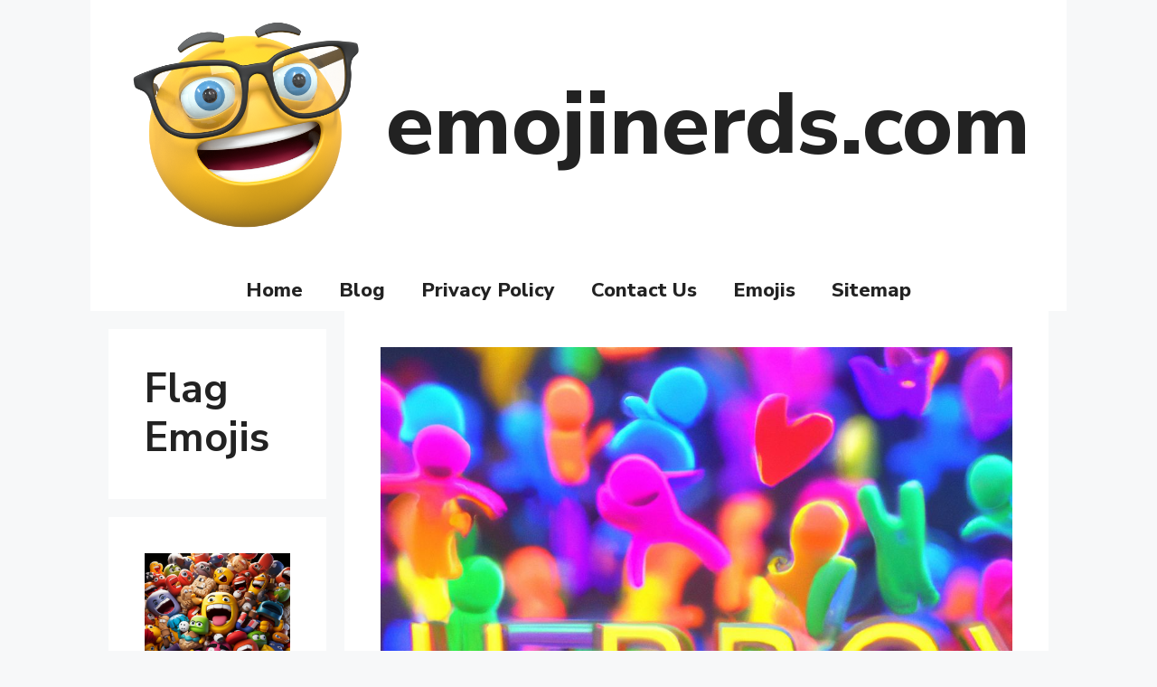

--- FILE ---
content_type: text/html; charset=UTF-8
request_url: https://emojinerds.com/category/emojis/types-of-emojis/flag-emojis/
body_size: 19800
content:
<!DOCTYPE html>
<html lang="en-GB" prefix="og: https://ogp.me/ns#">
<head>
	<meta charset="UTF-8">
	<meta name="viewport" content="width=device-width, initial-scale=1">
<!-- Search Engine Optimization by Rank Math - https://rankmath.com/ -->
<title>Flag Emojis - emojinerds.com</title>
<meta name="robots" content="index, follow, max-snippet:-1, max-video-preview:-1, max-image-preview:large"/>
<link rel="canonical" href="https://emojinerds.com/category/emojis/types-of-emojis/flag-emojis/" />
<meta property="og:locale" content="en_GB" />
<meta property="og:type" content="article" />
<meta property="og:title" content="Flag Emojis - emojinerds.com" />
<meta property="og:url" content="https://emojinerds.com/category/emojis/types-of-emojis/flag-emojis/" />
<meta property="og:site_name" content="emojinerds.com" />
<meta name="twitter:card" content="summary_large_image" />
<meta name="twitter:title" content="Flag Emojis - emojinerds.com" />
<meta name="twitter:label1" content="Posts" />
<meta name="twitter:data1" content="5" />
<script type="application/ld+json" class="rank-math-schema">{"@context":"https://schema.org","@graph":[{"@type":"Organization","@id":"https://emojinerds.com/#organization","name":"emojinerds.com"},{"@type":"WebSite","@id":"https://emojinerds.com/#website","url":"https://emojinerds.com","name":"emojinerds.com","publisher":{"@id":"https://emojinerds.com/#organization"},"inLanguage":"en-GB"},{"@type":"CollectionPage","@id":"https://emojinerds.com/category/emojis/types-of-emojis/flag-emojis/#webpage","url":"https://emojinerds.com/category/emojis/types-of-emojis/flag-emojis/","name":"Flag Emojis - emojinerds.com","isPartOf":{"@id":"https://emojinerds.com/#website"},"inLanguage":"en-GB"}]}</script>
<!-- /Rank Math WordPress SEO plugin -->

<link rel='dns-prefetch' href='//www.googletagmanager.com' />
<link href='https://fonts.gstatic.com' crossorigin rel='preconnect' />
<link href='https://fonts.googleapis.com' crossorigin rel='preconnect' />
<link rel="alternate" type="application/rss+xml" title="emojinerds.com &raquo; Feed" href="https://emojinerds.com/feed/" />
<link rel="alternate" type="application/rss+xml" title="emojinerds.com &raquo; Comments Feed" href="https://emojinerds.com/comments/feed/" />
<link rel="alternate" type="application/rss+xml" title="emojinerds.com &raquo; Flag Emojis Category Feed" href="https://emojinerds.com/category/emojis/types-of-emojis/flag-emojis/feed/" />
<script>
window._wpemojiSettings = {"baseUrl":"https:\/\/s.w.org\/images\/core\/emoji\/14.0.0\/72x72\/","ext":".png","svgUrl":"https:\/\/s.w.org\/images\/core\/emoji\/14.0.0\/svg\/","svgExt":".svg","source":{"concatemoji":"https:\/\/emojinerds.com\/wp-includes\/js\/wp-emoji-release.min.js?ver=6.2.8"}};
/*! This file is auto-generated */
!function(e,a,t){var n,r,o,i=a.createElement("canvas"),p=i.getContext&&i.getContext("2d");function s(e,t){p.clearRect(0,0,i.width,i.height),p.fillText(e,0,0);e=i.toDataURL();return p.clearRect(0,0,i.width,i.height),p.fillText(t,0,0),e===i.toDataURL()}function c(e){var t=a.createElement("script");t.src=e,t.defer=t.type="text/javascript",a.getElementsByTagName("head")[0].appendChild(t)}for(o=Array("flag","emoji"),t.supports={everything:!0,everythingExceptFlag:!0},r=0;r<o.length;r++)t.supports[o[r]]=function(e){if(p&&p.fillText)switch(p.textBaseline="top",p.font="600 32px Arial",e){case"flag":return s("\ud83c\udff3\ufe0f\u200d\u26a7\ufe0f","\ud83c\udff3\ufe0f\u200b\u26a7\ufe0f")?!1:!s("\ud83c\uddfa\ud83c\uddf3","\ud83c\uddfa\u200b\ud83c\uddf3")&&!s("\ud83c\udff4\udb40\udc67\udb40\udc62\udb40\udc65\udb40\udc6e\udb40\udc67\udb40\udc7f","\ud83c\udff4\u200b\udb40\udc67\u200b\udb40\udc62\u200b\udb40\udc65\u200b\udb40\udc6e\u200b\udb40\udc67\u200b\udb40\udc7f");case"emoji":return!s("\ud83e\udef1\ud83c\udffb\u200d\ud83e\udef2\ud83c\udfff","\ud83e\udef1\ud83c\udffb\u200b\ud83e\udef2\ud83c\udfff")}return!1}(o[r]),t.supports.everything=t.supports.everything&&t.supports[o[r]],"flag"!==o[r]&&(t.supports.everythingExceptFlag=t.supports.everythingExceptFlag&&t.supports[o[r]]);t.supports.everythingExceptFlag=t.supports.everythingExceptFlag&&!t.supports.flag,t.DOMReady=!1,t.readyCallback=function(){t.DOMReady=!0},t.supports.everything||(n=function(){t.readyCallback()},a.addEventListener?(a.addEventListener("DOMContentLoaded",n,!1),e.addEventListener("load",n,!1)):(e.attachEvent("onload",n),a.attachEvent("onreadystatechange",function(){"complete"===a.readyState&&t.readyCallback()})),(e=t.source||{}).concatemoji?c(e.concatemoji):e.wpemoji&&e.twemoji&&(c(e.twemoji),c(e.wpemoji)))}(window,document,window._wpemojiSettings);
</script>
<style>
img.wp-smiley,
img.emoji {
	display: inline !important;
	border: none !important;
	box-shadow: none !important;
	height: 1em !important;
	width: 1em !important;
	margin: 0 0.07em !important;
	vertical-align: -0.1em !important;
	background: none !important;
	padding: 0 !important;
}
</style>
	
<link rel='stylesheet' id='wp-block-library-css' href='https://emojinerds.com/wp-includes/css/dist/block-library/style.min.css?ver=6.2.8' media='all' />
<style id='rank-math-toc-block-style-inline-css'>
.wp-block-rank-math-toc-block nav ol{counter-reset:item}.wp-block-rank-math-toc-block nav ol li{display:block}.wp-block-rank-math-toc-block nav ol li:before{content:counters(item, ".") ". ";counter-increment:item}

</style>
<link rel='stylesheet' id='classic-theme-styles-css' href='https://emojinerds.com/wp-includes/css/classic-themes.min.css?ver=6.2.8' media='all' />
<style id='global-styles-inline-css'>
body{--wp--preset--color--black: #000000;--wp--preset--color--cyan-bluish-gray: #abb8c3;--wp--preset--color--white: #ffffff;--wp--preset--color--pale-pink: #f78da7;--wp--preset--color--vivid-red: #cf2e2e;--wp--preset--color--luminous-vivid-orange: #ff6900;--wp--preset--color--luminous-vivid-amber: #fcb900;--wp--preset--color--light-green-cyan: #7bdcb5;--wp--preset--color--vivid-green-cyan: #00d084;--wp--preset--color--pale-cyan-blue: #8ed1fc;--wp--preset--color--vivid-cyan-blue: #0693e3;--wp--preset--color--vivid-purple: #9b51e0;--wp--preset--color--contrast: var(--contrast);--wp--preset--color--red: var(--red);--wp--preset--color--blue: var(--blue);--wp--preset--color--contrast-2: var(--contrast-2);--wp--preset--color--contrast-3: var(--contrast-3);--wp--preset--color--base: var(--base);--wp--preset--color--base-2: var(--base-2);--wp--preset--color--base-3: var(--base-3);--wp--preset--color--accent: var(--accent);--wp--preset--color--green: var(--green);--wp--preset--gradient--vivid-cyan-blue-to-vivid-purple: linear-gradient(135deg,rgba(6,147,227,1) 0%,rgb(155,81,224) 100%);--wp--preset--gradient--light-green-cyan-to-vivid-green-cyan: linear-gradient(135deg,rgb(122,220,180) 0%,rgb(0,208,130) 100%);--wp--preset--gradient--luminous-vivid-amber-to-luminous-vivid-orange: linear-gradient(135deg,rgba(252,185,0,1) 0%,rgba(255,105,0,1) 100%);--wp--preset--gradient--luminous-vivid-orange-to-vivid-red: linear-gradient(135deg,rgba(255,105,0,1) 0%,rgb(207,46,46) 100%);--wp--preset--gradient--very-light-gray-to-cyan-bluish-gray: linear-gradient(135deg,rgb(238,238,238) 0%,rgb(169,184,195) 100%);--wp--preset--gradient--cool-to-warm-spectrum: linear-gradient(135deg,rgb(74,234,220) 0%,rgb(151,120,209) 20%,rgb(207,42,186) 40%,rgb(238,44,130) 60%,rgb(251,105,98) 80%,rgb(254,248,76) 100%);--wp--preset--gradient--blush-light-purple: linear-gradient(135deg,rgb(255,206,236) 0%,rgb(152,150,240) 100%);--wp--preset--gradient--blush-bordeaux: linear-gradient(135deg,rgb(254,205,165) 0%,rgb(254,45,45) 50%,rgb(107,0,62) 100%);--wp--preset--gradient--luminous-dusk: linear-gradient(135deg,rgb(255,203,112) 0%,rgb(199,81,192) 50%,rgb(65,88,208) 100%);--wp--preset--gradient--pale-ocean: linear-gradient(135deg,rgb(255,245,203) 0%,rgb(182,227,212) 50%,rgb(51,167,181) 100%);--wp--preset--gradient--electric-grass: linear-gradient(135deg,rgb(202,248,128) 0%,rgb(113,206,126) 100%);--wp--preset--gradient--midnight: linear-gradient(135deg,rgb(2,3,129) 0%,rgb(40,116,252) 100%);--wp--preset--duotone--dark-grayscale: url('#wp-duotone-dark-grayscale');--wp--preset--duotone--grayscale: url('#wp-duotone-grayscale');--wp--preset--duotone--purple-yellow: url('#wp-duotone-purple-yellow');--wp--preset--duotone--blue-red: url('#wp-duotone-blue-red');--wp--preset--duotone--midnight: url('#wp-duotone-midnight');--wp--preset--duotone--magenta-yellow: url('#wp-duotone-magenta-yellow');--wp--preset--duotone--purple-green: url('#wp-duotone-purple-green');--wp--preset--duotone--blue-orange: url('#wp-duotone-blue-orange');--wp--preset--font-size--small: 13px;--wp--preset--font-size--medium: 20px;--wp--preset--font-size--large: 36px;--wp--preset--font-size--x-large: 42px;--wp--preset--spacing--20: 0.44rem;--wp--preset--spacing--30: 0.67rem;--wp--preset--spacing--40: 1rem;--wp--preset--spacing--50: 1.5rem;--wp--preset--spacing--60: 2.25rem;--wp--preset--spacing--70: 3.38rem;--wp--preset--spacing--80: 5.06rem;--wp--preset--shadow--natural: 6px 6px 9px rgba(0, 0, 0, 0.2);--wp--preset--shadow--deep: 12px 12px 50px rgba(0, 0, 0, 0.4);--wp--preset--shadow--sharp: 6px 6px 0px rgba(0, 0, 0, 0.2);--wp--preset--shadow--outlined: 6px 6px 0px -3px rgba(255, 255, 255, 1), 6px 6px rgba(0, 0, 0, 1);--wp--preset--shadow--crisp: 6px 6px 0px rgba(0, 0, 0, 1);}:where(.is-layout-flex){gap: 0.5em;}body .is-layout-flow > .alignleft{float: left;margin-inline-start: 0;margin-inline-end: 2em;}body .is-layout-flow > .alignright{float: right;margin-inline-start: 2em;margin-inline-end: 0;}body .is-layout-flow > .aligncenter{margin-left: auto !important;margin-right: auto !important;}body .is-layout-constrained > .alignleft{float: left;margin-inline-start: 0;margin-inline-end: 2em;}body .is-layout-constrained > .alignright{float: right;margin-inline-start: 2em;margin-inline-end: 0;}body .is-layout-constrained > .aligncenter{margin-left: auto !important;margin-right: auto !important;}body .is-layout-constrained > :where(:not(.alignleft):not(.alignright):not(.alignfull)){max-width: var(--wp--style--global--content-size);margin-left: auto !important;margin-right: auto !important;}body .is-layout-constrained > .alignwide{max-width: var(--wp--style--global--wide-size);}body .is-layout-flex{display: flex;}body .is-layout-flex{flex-wrap: wrap;align-items: center;}body .is-layout-flex > *{margin: 0;}:where(.wp-block-columns.is-layout-flex){gap: 2em;}.has-black-color{color: var(--wp--preset--color--black) !important;}.has-cyan-bluish-gray-color{color: var(--wp--preset--color--cyan-bluish-gray) !important;}.has-white-color{color: var(--wp--preset--color--white) !important;}.has-pale-pink-color{color: var(--wp--preset--color--pale-pink) !important;}.has-vivid-red-color{color: var(--wp--preset--color--vivid-red) !important;}.has-luminous-vivid-orange-color{color: var(--wp--preset--color--luminous-vivid-orange) !important;}.has-luminous-vivid-amber-color{color: var(--wp--preset--color--luminous-vivid-amber) !important;}.has-light-green-cyan-color{color: var(--wp--preset--color--light-green-cyan) !important;}.has-vivid-green-cyan-color{color: var(--wp--preset--color--vivid-green-cyan) !important;}.has-pale-cyan-blue-color{color: var(--wp--preset--color--pale-cyan-blue) !important;}.has-vivid-cyan-blue-color{color: var(--wp--preset--color--vivid-cyan-blue) !important;}.has-vivid-purple-color{color: var(--wp--preset--color--vivid-purple) !important;}.has-black-background-color{background-color: var(--wp--preset--color--black) !important;}.has-cyan-bluish-gray-background-color{background-color: var(--wp--preset--color--cyan-bluish-gray) !important;}.has-white-background-color{background-color: var(--wp--preset--color--white) !important;}.has-pale-pink-background-color{background-color: var(--wp--preset--color--pale-pink) !important;}.has-vivid-red-background-color{background-color: var(--wp--preset--color--vivid-red) !important;}.has-luminous-vivid-orange-background-color{background-color: var(--wp--preset--color--luminous-vivid-orange) !important;}.has-luminous-vivid-amber-background-color{background-color: var(--wp--preset--color--luminous-vivid-amber) !important;}.has-light-green-cyan-background-color{background-color: var(--wp--preset--color--light-green-cyan) !important;}.has-vivid-green-cyan-background-color{background-color: var(--wp--preset--color--vivid-green-cyan) !important;}.has-pale-cyan-blue-background-color{background-color: var(--wp--preset--color--pale-cyan-blue) !important;}.has-vivid-cyan-blue-background-color{background-color: var(--wp--preset--color--vivid-cyan-blue) !important;}.has-vivid-purple-background-color{background-color: var(--wp--preset--color--vivid-purple) !important;}.has-black-border-color{border-color: var(--wp--preset--color--black) !important;}.has-cyan-bluish-gray-border-color{border-color: var(--wp--preset--color--cyan-bluish-gray) !important;}.has-white-border-color{border-color: var(--wp--preset--color--white) !important;}.has-pale-pink-border-color{border-color: var(--wp--preset--color--pale-pink) !important;}.has-vivid-red-border-color{border-color: var(--wp--preset--color--vivid-red) !important;}.has-luminous-vivid-orange-border-color{border-color: var(--wp--preset--color--luminous-vivid-orange) !important;}.has-luminous-vivid-amber-border-color{border-color: var(--wp--preset--color--luminous-vivid-amber) !important;}.has-light-green-cyan-border-color{border-color: var(--wp--preset--color--light-green-cyan) !important;}.has-vivid-green-cyan-border-color{border-color: var(--wp--preset--color--vivid-green-cyan) !important;}.has-pale-cyan-blue-border-color{border-color: var(--wp--preset--color--pale-cyan-blue) !important;}.has-vivid-cyan-blue-border-color{border-color: var(--wp--preset--color--vivid-cyan-blue) !important;}.has-vivid-purple-border-color{border-color: var(--wp--preset--color--vivid-purple) !important;}.has-vivid-cyan-blue-to-vivid-purple-gradient-background{background: var(--wp--preset--gradient--vivid-cyan-blue-to-vivid-purple) !important;}.has-light-green-cyan-to-vivid-green-cyan-gradient-background{background: var(--wp--preset--gradient--light-green-cyan-to-vivid-green-cyan) !important;}.has-luminous-vivid-amber-to-luminous-vivid-orange-gradient-background{background: var(--wp--preset--gradient--luminous-vivid-amber-to-luminous-vivid-orange) !important;}.has-luminous-vivid-orange-to-vivid-red-gradient-background{background: var(--wp--preset--gradient--luminous-vivid-orange-to-vivid-red) !important;}.has-very-light-gray-to-cyan-bluish-gray-gradient-background{background: var(--wp--preset--gradient--very-light-gray-to-cyan-bluish-gray) !important;}.has-cool-to-warm-spectrum-gradient-background{background: var(--wp--preset--gradient--cool-to-warm-spectrum) !important;}.has-blush-light-purple-gradient-background{background: var(--wp--preset--gradient--blush-light-purple) !important;}.has-blush-bordeaux-gradient-background{background: var(--wp--preset--gradient--blush-bordeaux) !important;}.has-luminous-dusk-gradient-background{background: var(--wp--preset--gradient--luminous-dusk) !important;}.has-pale-ocean-gradient-background{background: var(--wp--preset--gradient--pale-ocean) !important;}.has-electric-grass-gradient-background{background: var(--wp--preset--gradient--electric-grass) !important;}.has-midnight-gradient-background{background: var(--wp--preset--gradient--midnight) !important;}.has-small-font-size{font-size: var(--wp--preset--font-size--small) !important;}.has-medium-font-size{font-size: var(--wp--preset--font-size--medium) !important;}.has-large-font-size{font-size: var(--wp--preset--font-size--large) !important;}.has-x-large-font-size{font-size: var(--wp--preset--font-size--x-large) !important;}
.wp-block-navigation a:where(:not(.wp-element-button)){color: inherit;}
:where(.wp-block-columns.is-layout-flex){gap: 2em;}
.wp-block-pullquote{font-size: 1.5em;line-height: 1.6;}
</style>
<link rel='stylesheet' id='generate-style-css' href='https://emojinerds.com/wp-content/themes/generatepress/assets/css/main.min.css?ver=3.3.0' media='all' />
<style id='generate-style-inline-css'>
body{background-color:var(--base-2);color:var(--contrast);}a{color:var(--accent);}a:hover, a:focus{text-decoration:underline;}.entry-title a, .site-branding a, a.button, .wp-block-button__link, .main-navigation a{text-decoration:none;}a:hover, a:focus, a:active{color:var(--contrast);}.grid-container{max-width:1080px;}.wp-block-group__inner-container{max-width:1080px;margin-left:auto;margin-right:auto;}.site-header .header-image{width:300px;}:root{--contrast:#222222;--red:#ce2626;--blue:#3645ef;--contrast-2:#575760;--contrast-3:#b2b2be;--base:#f0f0f0;--base-2:#f7f8f9;--base-3:#ffffff;--accent:#1e73be;--green:#13e274;}:root .has-contrast-color{color:var(--contrast);}:root .has-contrast-background-color{background-color:var(--contrast);}:root .has-red-color{color:var(--red);}:root .has-red-background-color{background-color:var(--red);}:root .has-blue-color{color:var(--blue);}:root .has-blue-background-color{background-color:var(--blue);}:root .has-contrast-2-color{color:var(--contrast-2);}:root .has-contrast-2-background-color{background-color:var(--contrast-2);}:root .has-contrast-3-color{color:var(--contrast-3);}:root .has-contrast-3-background-color{background-color:var(--contrast-3);}:root .has-base-color{color:var(--base);}:root .has-base-background-color{background-color:var(--base);}:root .has-base-2-color{color:var(--base-2);}:root .has-base-2-background-color{background-color:var(--base-2);}:root .has-base-3-color{color:var(--base-3);}:root .has-base-3-background-color{background-color:var(--base-3);}:root .has-accent-color{color:var(--accent);}:root .has-accent-background-color{background-color:var(--accent);}:root .has-green-color{color:var(--green);}:root .has-green-background-color{background-color:var(--green);}.top-bar{font-family:Open Sans Condensed, sans-serif;font-weight:700;text-transform:capitalize;font-style:initial;font-size:26px;}.main-title{font-family:inherit;font-weight:800;font-size:96px;}body, button, input, select, textarea{font-family:Nunito Sans, sans-serif;font-weight:600;font-size:23px;}.main-navigation a, .main-navigation .menu-toggle, .main-navigation .menu-bar-items{font-family:Nunito Sans, sans-serif;font-weight:800;font-size:22px;letter-spacing:0.01px;}h1, h2, h3, h4, h5, h6{font-family:Nunito Sans, sans-serif;font-weight:bold;font-size:45px;}button:not(.menu-toggle),html input[type="button"],input[type="reset"],input[type="submit"],.button,.wp-block-button .wp-block-button__link{font-family:Open Sans Condensed, sans-serif;font-size:57px;}.top-bar{background-color:#636363;color:#ffffff;}.top-bar a{color:#ffffff;}.top-bar a:hover{color:#303030;}.site-header{background-color:var(--base-3);}.main-title a,.main-title a:hover{color:var(--contrast);}.site-description{color:var(--contrast-2);}.mobile-menu-control-wrapper .menu-toggle,.mobile-menu-control-wrapper .menu-toggle:hover,.mobile-menu-control-wrapper .menu-toggle:focus,.has-inline-mobile-toggle #site-navigation.toggled{background-color:rgba(0, 0, 0, 0.02);}.main-navigation,.main-navigation ul ul{background-color:var(--base-3);}.main-navigation .main-nav ul li a, .main-navigation .menu-toggle, .main-navigation .menu-bar-items{color:var(--contrast);}.main-navigation .main-nav ul li:not([class*="current-menu-"]):hover > a, .main-navigation .main-nav ul li:not([class*="current-menu-"]):focus > a, .main-navigation .main-nav ul li.sfHover:not([class*="current-menu-"]) > a, .main-navigation .menu-bar-item:hover > a, .main-navigation .menu-bar-item.sfHover > a{color:var(--accent);}button.menu-toggle:hover,button.menu-toggle:focus{color:var(--contrast);}.main-navigation .main-nav ul li[class*="current-menu-"] > a{color:var(--accent);}.navigation-search input[type="search"],.navigation-search input[type="search"]:active, .navigation-search input[type="search"]:focus, .main-navigation .main-nav ul li.search-item.active > a, .main-navigation .menu-bar-items .search-item.active > a{color:var(--accent);}.main-navigation ul ul{background-color:var(--base);}.separate-containers .inside-article, .separate-containers .comments-area, .separate-containers .page-header, .one-container .container, .separate-containers .paging-navigation, .inside-page-header{background-color:var(--base-3);}.entry-title a{color:var(--contrast);}.entry-title a:hover{color:var(--contrast-2);}.entry-meta{color:var(--contrast-2);}.sidebar .widget{background-color:var(--base-3);}.footer-widgets{background-color:var(--base-3);}.site-info{color:var(--base-3);background-color:var(--contrast);}.site-info a{color:var(--base);}input[type="text"],input[type="email"],input[type="url"],input[type="password"],input[type="search"],input[type="tel"],input[type="number"],textarea,select{color:var(--contrast);background-color:var(--base-2);border-color:var(--base);}input[type="text"]:focus,input[type="email"]:focus,input[type="url"]:focus,input[type="password"]:focus,input[type="search"]:focus,input[type="tel"]:focus,input[type="number"]:focus,textarea:focus,select:focus{color:var(--contrast);background-color:var(--base-2);border-color:var(--contrast-3);}button,html input[type="button"],input[type="reset"],input[type="submit"],a.button,a.wp-block-button__link:not(.has-background){color:var(--contrast);background-color:var(--red);}button:hover,html input[type="button"]:hover,input[type="reset"]:hover,input[type="submit"]:hover,a.button:hover,button:focus,html input[type="button"]:focus,input[type="reset"]:focus,input[type="submit"]:focus,a.button:focus,a.wp-block-button__link:not(.has-background):active,a.wp-block-button__link:not(.has-background):focus,a.wp-block-button__link:not(.has-background):hover{color:#ffffff;background-color:var(--contrast);}a.generate-back-to-top{background-color:rgba( 0,0,0,0.4 );color:#ffffff;}a.generate-back-to-top:hover,a.generate-back-to-top:focus{background-color:rgba( 0,0,0,0.6 );color:#ffffff;}:root{--gp-search-modal-bg-color:var(--base-3);--gp-search-modal-text-color:var(--contrast);--gp-search-modal-overlay-bg-color:rgba(0,0,0,0.2);}@media (max-width:768px){.main-navigation .menu-bar-item:hover > a, .main-navigation .menu-bar-item.sfHover > a{background:none;color:var(--contrast);}}.nav-below-header .main-navigation .inside-navigation.grid-container, .nav-above-header .main-navigation .inside-navigation.grid-container{padding:0px 20px 0px 20px;}.site-main .wp-block-group__inner-container{padding:40px;}.separate-containers .paging-navigation{padding-top:20px;padding-bottom:20px;}.entry-content .alignwide, body:not(.no-sidebar) .entry-content .alignfull{margin-left:-40px;width:calc(100% + 80px);max-width:calc(100% + 80px);}.rtl .menu-item-has-children .dropdown-menu-toggle{padding-left:20px;}.rtl .main-navigation .main-nav ul li.menu-item-has-children > a{padding-right:20px;}@media (max-width:768px){.separate-containers .inside-article, .separate-containers .comments-area, .separate-containers .page-header, .separate-containers .paging-navigation, .one-container .site-content, .inside-page-header{padding:30px;}.site-main .wp-block-group__inner-container{padding:30px;}.inside-top-bar{padding-right:30px;padding-left:30px;}.inside-header{padding-right:30px;padding-left:30px;}.widget-area .widget{padding-top:30px;padding-right:30px;padding-bottom:30px;padding-left:30px;}.footer-widgets-container{padding-top:30px;padding-right:30px;padding-bottom:30px;padding-left:30px;}.inside-site-info{padding-right:30px;padding-left:30px;}.entry-content .alignwide, body:not(.no-sidebar) .entry-content .alignfull{margin-left:-30px;width:calc(100% + 60px);max-width:calc(100% + 60px);}.one-container .site-main .paging-navigation{margin-bottom:20px;}}/* End cached CSS */.is-right-sidebar{width:25%;}.is-left-sidebar{width:15%;}.site-content .content-area{width:75%;}@media (max-width:768px){.main-navigation .menu-toggle,.sidebar-nav-mobile:not(#sticky-placeholder){display:block;}.main-navigation ul,.gen-sidebar-nav,.main-navigation:not(.slideout-navigation):not(.toggled) .main-nav > ul,.has-inline-mobile-toggle #site-navigation .inside-navigation > *:not(.navigation-search):not(.main-nav){display:none;}.nav-align-right .inside-navigation,.nav-align-center .inside-navigation{justify-content:space-between;}}
#content {max-width: 1040px;margin-left: auto;margin-right: auto;}
.dynamic-author-image-rounded{border-radius:100%;}.dynamic-featured-image, .dynamic-author-image{vertical-align:middle;}.one-container.blog .dynamic-content-template:not(:last-child), .one-container.archive .dynamic-content-template:not(:last-child){padding-bottom:0px;}.dynamic-entry-excerpt > p:last-child{margin-bottom:0px;}
</style>
<link rel='stylesheet' id='generate-google-fonts-css' href='https://fonts.googleapis.com/css?family=Open+Sans+Condensed%3A300%2C300italic%2C700%7CPlayfair+Display%3Aregular%2C500%2C600%2C700%2C800%2C900%2Citalic%2C500italic%2C600italic%2C700italic%2C800italic%2C900italic%7CNunito+Sans%3A200%2C200italic%2C300%2C300italic%2Cregular%2Citalic%2C600%2C600italic%2C700%2C700italic%2C800%2C800italic%2C900%2C900italic&#038;display=swap&#038;ver=3.3.0' media='all' />
<style id='generateblocks-inline-css'>
.gb-container .wp-block-image img{vertical-align:middle;}.gb-grid-wrapper .wp-block-image{margin-bottom:0;}.gb-highlight{background:none;}
</style>
<link rel='stylesheet' id='generate-blog-images-css' href='https://emojinerds.com/wp-content/plugins/gp-premium/blog/functions/css/featured-images.min.css?ver=2.3.1' media='all' />

<!-- Google tag (gtag.js) snippet added by Site Kit -->
<!-- Google Analytics snippet added by Site Kit -->
<script src='https://www.googletagmanager.com/gtag/js?id=GT-NNQWG82' id='google_gtagjs-js' async></script>
<script id='google_gtagjs-js-after'>
window.dataLayer = window.dataLayer || [];function gtag(){dataLayer.push(arguments);}
gtag("set","linker",{"domains":["emojinerds.com"]});
gtag("js", new Date());
gtag("set", "developer_id.dZTNiMT", true);
gtag("config", "GT-NNQWG82");
</script>
<link rel="https://api.w.org/" href="https://emojinerds.com/wp-json/" /><link rel="alternate" type="application/json" href="https://emojinerds.com/wp-json/wp/v2/categories/41" /><link rel="EditURI" type="application/rsd+xml" title="RSD" href="https://emojinerds.com/xmlrpc.php?rsd" />
<link rel="wlwmanifest" type="application/wlwmanifest+xml" href="https://emojinerds.com/wp-includes/wlwmanifest.xml" />
<meta name="generator" content="WordPress 6.2.8" />
<meta name="generator" content="Site Kit by Google 1.170.0" />
<!-- Google AdSense meta tags added by Site Kit -->
<meta name="google-adsense-platform-account" content="ca-host-pub-2644536267352236">
<meta name="google-adsense-platform-domain" content="sitekit.withgoogle.com">
<!-- End Google AdSense meta tags added by Site Kit -->
<style type="text/css">.saboxplugin-wrap{-webkit-box-sizing:border-box;-moz-box-sizing:border-box;-ms-box-sizing:border-box;box-sizing:border-box;border:1px solid #eee;width:100%;clear:both;display:block;overflow:hidden;word-wrap:break-word;position:relative}.saboxplugin-wrap .saboxplugin-gravatar{float:left;padding:0 20px 20px 20px}.saboxplugin-wrap .saboxplugin-gravatar img{max-width:100px;height:auto;border-radius:0;}.saboxplugin-wrap .saboxplugin-authorname{font-size:18px;line-height:1;margin:20px 0 0 20px;display:block}.saboxplugin-wrap .saboxplugin-authorname a{text-decoration:none}.saboxplugin-wrap .saboxplugin-authorname a:focus{outline:0}.saboxplugin-wrap .saboxplugin-desc{display:block;margin:5px 20px}.saboxplugin-wrap .saboxplugin-desc a{text-decoration:underline}.saboxplugin-wrap .saboxplugin-desc p{margin:5px 0 12px}.saboxplugin-wrap .saboxplugin-web{margin:0 20px 15px;text-align:left}.saboxplugin-wrap .sab-web-position{text-align:right}.saboxplugin-wrap .saboxplugin-web a{color:#ccc;text-decoration:none}.saboxplugin-wrap .saboxplugin-socials{position:relative;display:block;background:#fcfcfc;padding:5px;border-top:1px solid #eee}.saboxplugin-wrap .saboxplugin-socials a svg{width:20px;height:20px}.saboxplugin-wrap .saboxplugin-socials a svg .st2{fill:#fff; transform-origin:center center;}.saboxplugin-wrap .saboxplugin-socials a svg .st1{fill:rgba(0,0,0,.3)}.saboxplugin-wrap .saboxplugin-socials a:hover{opacity:.8;-webkit-transition:opacity .4s;-moz-transition:opacity .4s;-o-transition:opacity .4s;transition:opacity .4s;box-shadow:none!important;-webkit-box-shadow:none!important}.saboxplugin-wrap .saboxplugin-socials .saboxplugin-icon-color{box-shadow:none;padding:0;border:0;-webkit-transition:opacity .4s;-moz-transition:opacity .4s;-o-transition:opacity .4s;transition:opacity .4s;display:inline-block;color:#fff;font-size:0;text-decoration:inherit;margin:5px;-webkit-border-radius:0;-moz-border-radius:0;-ms-border-radius:0;-o-border-radius:0;border-radius:0;overflow:hidden}.saboxplugin-wrap .saboxplugin-socials .saboxplugin-icon-grey{text-decoration:inherit;box-shadow:none;position:relative;display:-moz-inline-stack;display:inline-block;vertical-align:middle;zoom:1;margin:10px 5px;color:#444;fill:#444}.clearfix:after,.clearfix:before{content:' ';display:table;line-height:0;clear:both}.ie7 .clearfix{zoom:1}.saboxplugin-socials.sabox-colored .saboxplugin-icon-color .sab-twitch{border-color:#38245c}.saboxplugin-socials.sabox-colored .saboxplugin-icon-color .sab-behance{border-color:#003eb0}.saboxplugin-socials.sabox-colored .saboxplugin-icon-color .sab-deviantart{border-color:#036824}.saboxplugin-socials.sabox-colored .saboxplugin-icon-color .sab-digg{border-color:#00327c}.saboxplugin-socials.sabox-colored .saboxplugin-icon-color .sab-dribbble{border-color:#ba1655}.saboxplugin-socials.sabox-colored .saboxplugin-icon-color .sab-facebook{border-color:#1e2e4f}.saboxplugin-socials.sabox-colored .saboxplugin-icon-color .sab-flickr{border-color:#003576}.saboxplugin-socials.sabox-colored .saboxplugin-icon-color .sab-github{border-color:#264874}.saboxplugin-socials.sabox-colored .saboxplugin-icon-color .sab-google{border-color:#0b51c5}.saboxplugin-socials.sabox-colored .saboxplugin-icon-color .sab-html5{border-color:#902e13}.saboxplugin-socials.sabox-colored .saboxplugin-icon-color .sab-instagram{border-color:#1630aa}.saboxplugin-socials.sabox-colored .saboxplugin-icon-color .sab-linkedin{border-color:#00344f}.saboxplugin-socials.sabox-colored .saboxplugin-icon-color .sab-pinterest{border-color:#5b040e}.saboxplugin-socials.sabox-colored .saboxplugin-icon-color .sab-reddit{border-color:#992900}.saboxplugin-socials.sabox-colored .saboxplugin-icon-color .sab-rss{border-color:#a43b0a}.saboxplugin-socials.sabox-colored .saboxplugin-icon-color .sab-sharethis{border-color:#5d8420}.saboxplugin-socials.sabox-colored .saboxplugin-icon-color .sab-soundcloud{border-color:#995200}.saboxplugin-socials.sabox-colored .saboxplugin-icon-color .sab-spotify{border-color:#0f612c}.saboxplugin-socials.sabox-colored .saboxplugin-icon-color .sab-stackoverflow{border-color:#a95009}.saboxplugin-socials.sabox-colored .saboxplugin-icon-color .sab-steam{border-color:#006388}.saboxplugin-socials.sabox-colored .saboxplugin-icon-color .sab-user_email{border-color:#b84e05}.saboxplugin-socials.sabox-colored .saboxplugin-icon-color .sab-tumblr{border-color:#10151b}.saboxplugin-socials.sabox-colored .saboxplugin-icon-color .sab-twitter{border-color:#0967a0}.saboxplugin-socials.sabox-colored .saboxplugin-icon-color .sab-vimeo{border-color:#0d7091}.saboxplugin-socials.sabox-colored .saboxplugin-icon-color .sab-windows{border-color:#003f71}.saboxplugin-socials.sabox-colored .saboxplugin-icon-color .sab-whatsapp{border-color:#003f71}.saboxplugin-socials.sabox-colored .saboxplugin-icon-color .sab-wordpress{border-color:#0f3647}.saboxplugin-socials.sabox-colored .saboxplugin-icon-color .sab-yahoo{border-color:#14002d}.saboxplugin-socials.sabox-colored .saboxplugin-icon-color .sab-youtube{border-color:#900}.saboxplugin-socials.sabox-colored .saboxplugin-icon-color .sab-xing{border-color:#000202}.saboxplugin-socials.sabox-colored .saboxplugin-icon-color .sab-mixcloud{border-color:#2475a0}.saboxplugin-socials.sabox-colored .saboxplugin-icon-color .sab-vk{border-color:#243549}.saboxplugin-socials.sabox-colored .saboxplugin-icon-color .sab-medium{border-color:#00452c}.saboxplugin-socials.sabox-colored .saboxplugin-icon-color .sab-quora{border-color:#420e00}.saboxplugin-socials.sabox-colored .saboxplugin-icon-color .sab-meetup{border-color:#9b181c}.saboxplugin-socials.sabox-colored .saboxplugin-icon-color .sab-goodreads{border-color:#000}.saboxplugin-socials.sabox-colored .saboxplugin-icon-color .sab-snapchat{border-color:#999700}.saboxplugin-socials.sabox-colored .saboxplugin-icon-color .sab-500px{border-color:#00557f}.saboxplugin-socials.sabox-colored .saboxplugin-icon-color .sab-mastodont{border-color:#185886}.sabox-plus-item{margin-bottom:20px}@media screen and (max-width:480px){.saboxplugin-wrap{text-align:center}.saboxplugin-wrap .saboxplugin-gravatar{float:none;padding:20px 0;text-align:center;margin:0 auto;display:block}.saboxplugin-wrap .saboxplugin-gravatar img{float:none;display:inline-block;display:-moz-inline-stack;vertical-align:middle;zoom:1}.saboxplugin-wrap .saboxplugin-desc{margin:0 10px 20px;text-align:center}.saboxplugin-wrap .saboxplugin-authorname{text-align:center;margin:10px 0 20px}}body .saboxplugin-authorname a,body .saboxplugin-authorname a:hover{box-shadow:none;-webkit-box-shadow:none}a.sab-profile-edit{font-size:16px!important;line-height:1!important}.sab-edit-settings a,a.sab-profile-edit{color:#0073aa!important;box-shadow:none!important;-webkit-box-shadow:none!important}.sab-edit-settings{margin-right:15px;position:absolute;right:0;z-index:2;bottom:10px;line-height:20px}.sab-edit-settings i{margin-left:5px}.saboxplugin-socials{line-height:1!important}.rtl .saboxplugin-wrap .saboxplugin-gravatar{float:right}.rtl .saboxplugin-wrap .saboxplugin-authorname{display:flex;align-items:center}.rtl .saboxplugin-wrap .saboxplugin-authorname .sab-profile-edit{margin-right:10px}.rtl .sab-edit-settings{right:auto;left:0}img.sab-custom-avatar{max-width:75px;}.saboxplugin-wrap {margin-top:0px; margin-bottom:0px; padding: 0px 0px }.saboxplugin-wrap .saboxplugin-authorname {font-size:18px; line-height:25px;}.saboxplugin-wrap .saboxplugin-desc p, .saboxplugin-wrap .saboxplugin-desc {font-size:14px !important; line-height:21px !important;}.saboxplugin-wrap .saboxplugin-web {font-size:14px;}.saboxplugin-wrap .saboxplugin-socials a svg {width:18px;height:18px;}</style><link rel="icon" href="https://emojinerds.com/wp-content/uploads/2023/07/cropped-Untitled-design-20-32x32.png" sizes="32x32" />
<link rel="icon" href="https://emojinerds.com/wp-content/uploads/2023/07/cropped-Untitled-design-20-192x192.png" sizes="192x192" />
<link rel="apple-touch-icon" href="https://emojinerds.com/wp-content/uploads/2023/07/cropped-Untitled-design-20-180x180.png" />
<meta name="msapplication-TileImage" content="https://emojinerds.com/wp-content/uploads/2023/07/cropped-Untitled-design-20-270x270.png" />
		<style id="wp-custom-css">
			#site-navigation {
	border-top: 2px solid var(--highlight);
	border-bottom: 2px solid var(--highlight);
}
.main-navigation .main-nav ul li a {
  line-height: 45px;
}
.inside-top-bar {
  padding: 5px 40px 0px 40px;
}
.wp-block-social-links li:last-child {
	margin-bottom: 0.5em !important;
}
ul.wp-block-categories li a,
ul.wp-block-archives li a {
	display: inline-block;
	width: 80%;
	float: none;
	text-decoration: none;
	padding-bottom: 5px;
	margin-bottom: 5px;
}
.wp-block-tag-cloud a {
	font-size: 14px !important;
	text-decoration: none;
	border: 1px solid var(--highlight);
	padding: 5px 12px;
	margin-bottom: 10px;
}
.inside-right-sidebar .widget {
	padding: 10px 20px 30px 20px;
}
.page-numbers {
	background: var(--accent);
  color: var(--base-3);
  padding: 7px 14px !important;
  border-radius: 50%;
  -moz-border-radius: 50%;
  -webkit-border-radius: 50%;
}
.page-numbers:hover {
	background: var(--highlight);
	color: var(--base-3);
}
.page-numbers.current {
	background: var(--base);
  color: inherit;
}
.next.page-numbers, .prev.page-numbers {
	background: none;
	color: inherit;
}
.custom-readmore-button {
	text-transform: uppercase;
	letter-spacing: 1px;
	border-bottom: 2px solid var(--accent);
	padding-bottom: 5px;
	font-weight: bold;
}
.custom-readmore-button:hover {
	border-bottom: 2px solid var(--contrast);
}
.read-more-section, .paging-navigation {
	text-align: center;
}
.entry-header .gp-custom-category-section, .entry-header .entry-title, .entry-header .entry-meta {
	letter-spacing: 1px;
	text-transform: uppercase;
	text-align: center;
}
.entry-header .entry-title {
	margin-top: 15px;
	margin-bottom: 5px;
}
.single-featured-image {
	margin-top: 20px;
}
.entry-header .gp-custom-category-section {
	font-weight: bold;
	font-size: 14px;
}
.widget-title {
	background: var(--highlight);
  color: #fff;
  padding: 5px 15px;
  letter-spacing: 1px;
  text-transform: uppercase;
  font-weight: bold;
  font-size: 16px;
  text-align: center;
}
.recent-post-widget a {
	font-size: 16px;
}
.recent-post-widget li { 
	border-bottom: 1px dotted var(--contrast);
  padding-bottom: 15px;
}
.main-navigation .menu-bar-item > a {
  line-height: 45px;
}
@media (max-width: 768px) {
    .top-bar {
        display: none;
        }
}
.main-navigation {
	border-bottom: 5px solid var(--accent-2);
}
.sidebar .widget {
	border-top: 5px solid var(--accent-2);
}
.post-date-meta::after {
	content: ",";
}
hr.separator-1 {
	margin-top: 10px;
	margin-bottom: 0px;
}		</style>
		</head>

<body class="archive category category-flag-emojis category-41 wp-custom-logo wp-embed-responsive post-image-above-header post-image-aligned-center right-sidebar nav-below-header separate-containers header-aligned-center dropdown-hover" itemtype="https://schema.org/Blog" itemscope>
	<svg xmlns="http://www.w3.org/2000/svg" viewBox="0 0 0 0" width="0" height="0" focusable="false" role="none" style="visibility: hidden; position: absolute; left: -9999px; overflow: hidden;" ><defs><filter id="wp-duotone-dark-grayscale"><feColorMatrix color-interpolation-filters="sRGB" type="matrix" values=" .299 .587 .114 0 0 .299 .587 .114 0 0 .299 .587 .114 0 0 .299 .587 .114 0 0 " /><feComponentTransfer color-interpolation-filters="sRGB" ><feFuncR type="table" tableValues="0 0.49803921568627" /><feFuncG type="table" tableValues="0 0.49803921568627" /><feFuncB type="table" tableValues="0 0.49803921568627" /><feFuncA type="table" tableValues="1 1" /></feComponentTransfer><feComposite in2="SourceGraphic" operator="in" /></filter></defs></svg><svg xmlns="http://www.w3.org/2000/svg" viewBox="0 0 0 0" width="0" height="0" focusable="false" role="none" style="visibility: hidden; position: absolute; left: -9999px; overflow: hidden;" ><defs><filter id="wp-duotone-grayscale"><feColorMatrix color-interpolation-filters="sRGB" type="matrix" values=" .299 .587 .114 0 0 .299 .587 .114 0 0 .299 .587 .114 0 0 .299 .587 .114 0 0 " /><feComponentTransfer color-interpolation-filters="sRGB" ><feFuncR type="table" tableValues="0 1" /><feFuncG type="table" tableValues="0 1" /><feFuncB type="table" tableValues="0 1" /><feFuncA type="table" tableValues="1 1" /></feComponentTransfer><feComposite in2="SourceGraphic" operator="in" /></filter></defs></svg><svg xmlns="http://www.w3.org/2000/svg" viewBox="0 0 0 0" width="0" height="0" focusable="false" role="none" style="visibility: hidden; position: absolute; left: -9999px; overflow: hidden;" ><defs><filter id="wp-duotone-purple-yellow"><feColorMatrix color-interpolation-filters="sRGB" type="matrix" values=" .299 .587 .114 0 0 .299 .587 .114 0 0 .299 .587 .114 0 0 .299 .587 .114 0 0 " /><feComponentTransfer color-interpolation-filters="sRGB" ><feFuncR type="table" tableValues="0.54901960784314 0.98823529411765" /><feFuncG type="table" tableValues="0 1" /><feFuncB type="table" tableValues="0.71764705882353 0.25490196078431" /><feFuncA type="table" tableValues="1 1" /></feComponentTransfer><feComposite in2="SourceGraphic" operator="in" /></filter></defs></svg><svg xmlns="http://www.w3.org/2000/svg" viewBox="0 0 0 0" width="0" height="0" focusable="false" role="none" style="visibility: hidden; position: absolute; left: -9999px; overflow: hidden;" ><defs><filter id="wp-duotone-blue-red"><feColorMatrix color-interpolation-filters="sRGB" type="matrix" values=" .299 .587 .114 0 0 .299 .587 .114 0 0 .299 .587 .114 0 0 .299 .587 .114 0 0 " /><feComponentTransfer color-interpolation-filters="sRGB" ><feFuncR type="table" tableValues="0 1" /><feFuncG type="table" tableValues="0 0.27843137254902" /><feFuncB type="table" tableValues="0.5921568627451 0.27843137254902" /><feFuncA type="table" tableValues="1 1" /></feComponentTransfer><feComposite in2="SourceGraphic" operator="in" /></filter></defs></svg><svg xmlns="http://www.w3.org/2000/svg" viewBox="0 0 0 0" width="0" height="0" focusable="false" role="none" style="visibility: hidden; position: absolute; left: -9999px; overflow: hidden;" ><defs><filter id="wp-duotone-midnight"><feColorMatrix color-interpolation-filters="sRGB" type="matrix" values=" .299 .587 .114 0 0 .299 .587 .114 0 0 .299 .587 .114 0 0 .299 .587 .114 0 0 " /><feComponentTransfer color-interpolation-filters="sRGB" ><feFuncR type="table" tableValues="0 0" /><feFuncG type="table" tableValues="0 0.64705882352941" /><feFuncB type="table" tableValues="0 1" /><feFuncA type="table" tableValues="1 1" /></feComponentTransfer><feComposite in2="SourceGraphic" operator="in" /></filter></defs></svg><svg xmlns="http://www.w3.org/2000/svg" viewBox="0 0 0 0" width="0" height="0" focusable="false" role="none" style="visibility: hidden; position: absolute; left: -9999px; overflow: hidden;" ><defs><filter id="wp-duotone-magenta-yellow"><feColorMatrix color-interpolation-filters="sRGB" type="matrix" values=" .299 .587 .114 0 0 .299 .587 .114 0 0 .299 .587 .114 0 0 .299 .587 .114 0 0 " /><feComponentTransfer color-interpolation-filters="sRGB" ><feFuncR type="table" tableValues="0.78039215686275 1" /><feFuncG type="table" tableValues="0 0.94901960784314" /><feFuncB type="table" tableValues="0.35294117647059 0.47058823529412" /><feFuncA type="table" tableValues="1 1" /></feComponentTransfer><feComposite in2="SourceGraphic" operator="in" /></filter></defs></svg><svg xmlns="http://www.w3.org/2000/svg" viewBox="0 0 0 0" width="0" height="0" focusable="false" role="none" style="visibility: hidden; position: absolute; left: -9999px; overflow: hidden;" ><defs><filter id="wp-duotone-purple-green"><feColorMatrix color-interpolation-filters="sRGB" type="matrix" values=" .299 .587 .114 0 0 .299 .587 .114 0 0 .299 .587 .114 0 0 .299 .587 .114 0 0 " /><feComponentTransfer color-interpolation-filters="sRGB" ><feFuncR type="table" tableValues="0.65098039215686 0.40392156862745" /><feFuncG type="table" tableValues="0 1" /><feFuncB type="table" tableValues="0.44705882352941 0.4" /><feFuncA type="table" tableValues="1 1" /></feComponentTransfer><feComposite in2="SourceGraphic" operator="in" /></filter></defs></svg><svg xmlns="http://www.w3.org/2000/svg" viewBox="0 0 0 0" width="0" height="0" focusable="false" role="none" style="visibility: hidden; position: absolute; left: -9999px; overflow: hidden;" ><defs><filter id="wp-duotone-blue-orange"><feColorMatrix color-interpolation-filters="sRGB" type="matrix" values=" .299 .587 .114 0 0 .299 .587 .114 0 0 .299 .587 .114 0 0 .299 .587 .114 0 0 " /><feComponentTransfer color-interpolation-filters="sRGB" ><feFuncR type="table" tableValues="0.098039215686275 1" /><feFuncG type="table" tableValues="0 0.66274509803922" /><feFuncB type="table" tableValues="0.84705882352941 0.41960784313725" /><feFuncA type="table" tableValues="1 1" /></feComponentTransfer><feComposite in2="SourceGraphic" operator="in" /></filter></defs></svg><a class="screen-reader-text skip-link" href="#content" title="Skip to content">Skip to content</a>		<header class="site-header grid-container" id="masthead" aria-label="Site"  itemtype="https://schema.org/WPHeader" itemscope>
			<div class="inside-header grid-container">
				<div class="site-branding-container"><div class="site-logo">
					<a href="https://emojinerds.com/" rel="home">
						<img  class="header-image is-logo-image" alt="emojinerds.com" src="https://emojinerds.com/wp-content/uploads/2023/07/cropped-Untitled-design-20-1.png" width="500" height="447" />
					</a>
				</div><div class="site-branding">
						<p class="main-title" itemprop="headline">
					<a href="https://emojinerds.com/" rel="home">
						emojinerds.com
					</a>
				</p>
						
					</div></div>			<div class="header-widget">
				<aside id="block-25" class="widget inner-padding widget_block">
<ul class="wp-block-social-links widget-social is-layout-flex">

</ul>
</aside>			</div>
						</div>
		</header>
				<nav class="main-navigation grid-container nav-align-center has-menu-bar-items sub-menu-right" id="site-navigation" aria-label="Primary"  itemtype="https://schema.org/SiteNavigationElement" itemscope>
			<div class="inside-navigation grid-container">
								<button class="menu-toggle" aria-controls="primary-menu" aria-expanded="false">
					<span class="gp-icon icon-menu-bars"><svg viewBox="0 0 512 512" aria-hidden="true" xmlns="http://www.w3.org/2000/svg" width="1em" height="1em"><path d="M0 96c0-13.255 10.745-24 24-24h464c13.255 0 24 10.745 24 24s-10.745 24-24 24H24c-13.255 0-24-10.745-24-24zm0 160c0-13.255 10.745-24 24-24h464c13.255 0 24 10.745 24 24s-10.745 24-24 24H24c-13.255 0-24-10.745-24-24zm0 160c0-13.255 10.745-24 24-24h464c13.255 0 24 10.745 24 24s-10.745 24-24 24H24c-13.255 0-24-10.745-24-24z" /></svg><svg viewBox="0 0 512 512" aria-hidden="true" xmlns="http://www.w3.org/2000/svg" width="1em" height="1em"><path d="M71.029 71.029c9.373-9.372 24.569-9.372 33.942 0L256 222.059l151.029-151.03c9.373-9.372 24.569-9.372 33.942 0 9.372 9.373 9.372 24.569 0 33.942L289.941 256l151.03 151.029c9.372 9.373 9.372 24.569 0 33.942-9.373 9.372-24.569 9.372-33.942 0L256 289.941l-151.029 151.03c-9.373 9.372-24.569 9.372-33.942 0-9.372-9.373-9.372-24.569 0-33.942L222.059 256 71.029 104.971c-9.372-9.373-9.372-24.569 0-33.942z" /></svg></span><span class="mobile-menu">Menu</span>				</button>
				<div id="primary-menu" class="main-nav"><ul id="menu-main" class=" menu sf-menu"><li id="menu-item-84" class="menu-item menu-item-type-custom menu-item-object-custom menu-item-home menu-item-84"><a href="https://emojinerds.com">Home</a></li>
<li id="menu-item-828" class="menu-item menu-item-type-post_type menu-item-object-page menu-item-828"><a href="https://emojinerds.com/blog/">Blog</a></li>
<li id="menu-item-85" class="menu-item menu-item-type-post_type menu-item-object-page menu-item-85"><a href="https://emojinerds.com/privacy-policy/">Privacy Policy</a></li>
<li id="menu-item-86" class="menu-item menu-item-type-post_type menu-item-object-page menu-item-86"><a href="https://emojinerds.com/contact-us/">Contact Us</a></li>
<li id="menu-item-88" class="menu-item menu-item-type-taxonomy menu-item-object-category current-category-ancestor menu-item-88"><a href="https://emojinerds.com/category/emojis/">Emojis</a></li>
<li id="menu-item-918" class="menu-item menu-item-type-post_type menu-item-object-page menu-item-918"><a href="https://emojinerds.com/sitemap/">Sitemap</a></li>
</ul></div><div class="menu-bar-items"></div>			</div>
		</nav>
		
	<div class="site grid-container container hfeed" id="page">
				<div class="site-content" id="content">
			
	<div class="content-area" id="primary">
		<main class="site-main" id="main">
					<header class="page-header" aria-label="Page">
			
			<h1 class="page-title">
				Flag Emojis			</h1>

					</header>
		<article id="post-1305" class="post-1305 post type-post status-publish format-standard has-post-thumbnail hentry category-emoji-copy-and-paste category-activities-emojis category-animal-emojis category-anniversary-emojis category-beach-emoji category-birthday-emojis category-body-parts-emojis category-color-emojis category-communication-emojis category-congratulations-emojis category-emojis category-emotions-emojis category-flag-emojis category-food-and-drink-emojis category-holidays category-inventions-emojis category-main category-mountain-emoji category-nature-emojis category-people-emojis category-physical-world-emojis category-plant-emojis category-religious-emojis category-religious-emojis-types-of-emojis category-rose-emoji category-science-emojis category-space-emojis category-special-occassions category-sports-emojis category-sunset-emoji category-symbols-emojis category-technology-and-gadgets-emojis category-technology-emojis category-transportation-emojis category-travel-and-tourism-emojis category-types-of-emojis category-wave-emoji category-weddings-emojis tag-featured-post" itemtype="https://schema.org/CreativeWork" itemscope>
	<div class="inside-article">
		<div class="post-image">
						
						<a href="https://emojinerds.com/every-cut-and-paste-emoji/">
							<img width="1024" height="1024" src="https://emojinerds.com/wp-content/uploads/2023/08/nikbagayogo_a_pile_of_3d_cartoon_emojis_e3c4b2f9-463e-4951-959b-6de29890ac2d.png" class="attachment-full size-full wp-post-image" alt="cut and paste emojis" decoding="async" itemprop="image" srcset="https://emojinerds.com/wp-content/uploads/2023/08/nikbagayogo_a_pile_of_3d_cartoon_emojis_e3c4b2f9-463e-4951-959b-6de29890ac2d.png 1024w, https://emojinerds.com/wp-content/uploads/2023/08/nikbagayogo_a_pile_of_3d_cartoon_emojis_e3c4b2f9-463e-4951-959b-6de29890ac2d-300x300.png 300w, https://emojinerds.com/wp-content/uploads/2023/08/nikbagayogo_a_pile_of_3d_cartoon_emojis_e3c4b2f9-463e-4951-959b-6de29890ac2d-150x150.png 150w, https://emojinerds.com/wp-content/uploads/2023/08/nikbagayogo_a_pile_of_3d_cartoon_emojis_e3c4b2f9-463e-4951-959b-6de29890ac2d-768x768.png 768w" sizes="(max-width: 1024px) 100vw, 1024px" />
						</a>
					</div>			<header class="entry-header" aria-label="Content">
				<div class="gp-custom-category-section"><a href="https://emojinerds.com/category/emojis/types-of-emojis/activities-emojis/">Activities Emojis</a> / <a href="https://emojinerds.com/category/emojis/types-of-emojis/nature-emojis/animal-emojis/">Animal Emojis</a> / <a href="https://emojinerds.com/category/emojis/types-of-emojis/special-occassions/anniversary-emojis/">Anniversary Emojis</a> / <a href="https://emojinerds.com/category/emojis/types-of-emojis/nature-emojis/beach-emoji/">Beach Emoji</a> / <a href="https://emojinerds.com/category/emojis/types-of-emojis/special-occassions/birthday-emojis/">Birthday Emojis</a> / <a href="https://emojinerds.com/category/emojis/types-of-emojis/body-parts-emojis/">Body Parts Emojis</a> / <a href="https://emojinerds.com/category/emojis/types-of-emojis/color-emojis/">Color Emojis</a> / <a href="https://emojinerds.com/category/emojis/types-of-emojis/communication-emojis/">Communication Emojis</a> / <a href="https://emojinerds.com/category/emojis/types-of-emojis/special-occassions/congratulations-emojis/">Congratulations Emojis</a> / <a href="https://emojinerds.com/category/emoji-copy-and-paste/">Emoji Copy and Paste</a> / <a href="https://emojinerds.com/category/emojis/">Emojis</a> / <a href="https://emojinerds.com/category/emojis/types-of-emojis/emotions-emojis/">Emotions Emojis</a> / <a href="https://emojinerds.com/category/emojis/types-of-emojis/flag-emojis/">Flag Emojis</a> / <a href="https://emojinerds.com/category/emojis/types-of-emojis/food-and-drink-emojis/">Food and Drink Emojis</a> / <a href="https://emojinerds.com/category/emojis/types-of-emojis/special-occassions/holidays/">Holidays</a> / <a href="https://emojinerds.com/category/emojis/types-of-emojis/inventions-emojis/">Inventions Emojis</a> / <a href="https://emojinerds.com/category/main/">Main</a> / <a href="https://emojinerds.com/category/emojis/types-of-emojis/nature-emojis/mountain-emoji/">Mountain Emoji</a> / <a href="https://emojinerds.com/category/emojis/types-of-emojis/nature-emojis/">Nature Emojis</a> / <a href="https://emojinerds.com/category/emojis/types-of-emojis/people-emojis/">People Emojis</a> / <a href="https://emojinerds.com/category/emojis/types-of-emojis/physical-world-emojis/">Physical World Emojis</a> / <a href="https://emojinerds.com/category/emojis/types-of-emojis/nature-emojis/plant-emojis/">Plant Emojis</a> / <a href="https://emojinerds.com/category/emojis/types-of-emojis/religious-emojis-types-of-emojis/">Religious emojis</a> / <a href="https://emojinerds.com/category/religious-emojis/">Religious Emojis</a> / <a href="https://emojinerds.com/category/emojis/types-of-emojis/nature-emojis/plant-emojis/rose-emoji/">Rose Emoji</a> / <a href="https://emojinerds.com/category/emojis/types-of-emojis/science-emojis/">Science Emojis</a> / <a href="https://emojinerds.com/category/emojis/types-of-emojis/space-emojis/">Space Emojis</a> / <a href="https://emojinerds.com/category/emojis/types-of-emojis/special-occassions/">Special Occassions</a> / <a href="https://emojinerds.com/category/emojis/types-of-emojis/sports-emojis/">Sports Emojis</a> / <a href="https://emojinerds.com/category/emojis/types-of-emojis/nature-emojis/sunset-emoji/">sunset emoji</a> / <a href="https://emojinerds.com/category/emojis/types-of-emojis/symbols-emojis/">Symbols Emojis</a> / <a href="https://emojinerds.com/category/emojis/types-of-emojis/technology-and-gadgets-emojis/">Technology and Gadgets Emojis</a> / <a href="https://emojinerds.com/category/emojis/types-of-emojis/technology-emojis/">Technology Emojis</a> / <a href="https://emojinerds.com/category/emojis/types-of-emojis/transportation-emojis/">Transportation Emojis</a> / <a href="https://emojinerds.com/category/emojis/types-of-emojis/travel-and-tourism-emojis/">Travel and Tourism Emojis</a> / <a href="https://emojinerds.com/category/emojis/types-of-emojis/">Types of Emojis</a> / <a href="https://emojinerds.com/category/emojis/types-of-emojis/nature-emojis/wave-emoji/">wave emoji</a> / <a href="https://emojinerds.com/category/emojis/types-of-emojis/special-occassions/weddings-emojis/">Weddings Emojis</a></div><h2 class="entry-title" itemprop="headline"><a href="https://emojinerds.com/every-cut-and-paste-emoji/" rel="bookmark">4657 Cut and Paste Emoji</a></h2>		<div class="entry-meta">
			<span class="byline">by <span class="author vcard" itemprop="author" itemtype="https://schema.org/Person" itemscope><a class="url fn n" href="https://emojinerds.com/author/emojinerds-com/" title="View all posts by Nik Bagayogo" rel="author" itemprop="url"><span class="author-name" itemprop="name">Nik Bagayogo</span></a></span></span> </div>		</div>
					</header>
			
			<div class="entry-summary" itemprop="text">
				<p>In our digital age, we often cut and paste emoji to express our feelings and ideas in a way that words sometimes can&#8217;t quite capture. Interestingly, this blog post contains an incredible 4,657 emojis, each with a unique meaning and application, highlighting the vast diversity in this new age language of emotions. Let&#8217;s take a</p>
<div class="read-more-section"><a class="custom-readmore-button" href="https://emojinerds.com/every-cut-and-paste-emoji/">Continue Reading &rarr;</a></div>
			</div>

			</div>
</article>
<article id="post-650" class="post-650 post type-post status-publish format-standard has-post-thumbnail hentry category-activities-emojis category-color-emojis category-emojis category-flag-emojis category-main category-people-emojis category-types-of-emojis" itemtype="https://schema.org/CreativeWork" itemscope>
	<div class="inside-article">
		<div class="post-image">
						
						<a href="https://emojinerds.com/colorful-celebrations-lgbtq-pride-emojis/">
							<img src="https://emojinerds.com/wp-content/uploads/2023/07/colorful-celebrations-lgbtq-pride-emojisp9ze.jpg" class="attachment-full size-full wp-post-image" alt="" decoding="async" loading="lazy" itemprop="image" />
						</a>
					</div>			<header class="entry-header" aria-label="Content">
				<div class="gp-custom-category-section"><a href="https://emojinerds.com/category/emojis/types-of-emojis/activities-emojis/">Activities Emojis</a> / <a href="https://emojinerds.com/category/emojis/types-of-emojis/color-emojis/">Color Emojis</a> / <a href="https://emojinerds.com/category/emojis/">Emojis</a> / <a href="https://emojinerds.com/category/emojis/types-of-emojis/flag-emojis/">Flag Emojis</a> / <a href="https://emojinerds.com/category/main/">Main</a> / <a href="https://emojinerds.com/category/emojis/types-of-emojis/people-emojis/">People Emojis</a> / <a href="https://emojinerds.com/category/emojis/types-of-emojis/">Types of Emojis</a></div><h2 class="entry-title" itemprop="headline"><a href="https://emojinerds.com/colorful-celebrations-lgbtq-pride-emojis/" rel="bookmark">Colorful Celebrations: LGBTQ+ Pride Emojis</a></h2>		<div class="entry-meta">
			<span class="byline">by <span class="author vcard" itemprop="author" itemtype="https://schema.org/Person" itemscope><a class="url fn n" href="https://emojinerds.com/author/emojinerds-com/" title="View all posts by Nik Bagayogo" rel="author" itemprop="url"><span class="author-name" itemprop="name">Nik Bagayogo</span></a></span></span> </div>		</div>
					</header>
			
			<div class="entry-summary" itemprop="text">
				<p>To understand LGBTQ+ Pride Emojis effectively, familiarize yourself with the Definition of LGBTQ+ Pride Emojis. This sub-section will provide insights into the significance and interpretation of these colorful symbols, enabling a deeper understanding of their representation and cultural impact. Definition of LGBTQ+ Pride Emojis Digital communication has seen the rise of emojis: a universal language</p>
<div class="read-more-section"><a class="custom-readmore-button" href="https://emojinerds.com/colorful-celebrations-lgbtq-pride-emojis/">Continue Reading &rarr;</a></div>
			</div>

			</div>
</article>
<article id="post-602" class="post-602 post type-post status-publish format-standard has-post-thumbnail hentry category-activities-emojis category-emojis category-flag-emojis category-main category-people-emojis category-types-of-emojis" itemtype="https://schema.org/CreativeWork" itemscope>
	<div class="inside-article">
		<div class="post-image">
						
						<a href="https://emojinerds.com/salute-to-service-celebrating-military-emojis/">
							<img src="https://emojinerds.com/wp-content/uploads/2023/07/salute-to-service-celebrating-military-emojisnove.jpg" class="attachment-full size-full wp-post-image" alt="" decoding="async" loading="lazy" itemprop="image" />
						</a>
					</div>			<header class="entry-header" aria-label="Content">
				<div class="gp-custom-category-section"><a href="https://emojinerds.com/category/emojis/types-of-emojis/activities-emojis/">Activities Emojis</a> / <a href="https://emojinerds.com/category/emojis/">Emojis</a> / <a href="https://emojinerds.com/category/emojis/types-of-emojis/flag-emojis/">Flag Emojis</a> / <a href="https://emojinerds.com/category/main/">Main</a> / <a href="https://emojinerds.com/category/emojis/types-of-emojis/people-emojis/">People Emojis</a> / <a href="https://emojinerds.com/category/emojis/types-of-emojis/">Types of Emojis</a></div><h2 class="entry-title" itemprop="headline"><a href="https://emojinerds.com/salute-to-service-celebrating-military-emojis/" rel="bookmark">Salute to Service: Celebrating Military Emojis</a></h2>		<div class="entry-meta">
			<span class="byline">by <span class="author vcard" itemprop="author" itemtype="https://schema.org/Person" itemscope><a class="url fn n" href="https://emojinerds.com/author/emojinerds-com/" title="View all posts by Nik Bagayogo" rel="author" itemprop="url"><span class="author-name" itemprop="name">Nik Bagayogo</span></a></span></span> </div>		</div>
					</header>
			
			<div class="entry-summary" itemprop="text">
				<p>The world of emojis has grown with the inclusion of military ones! Not only do they honor soldiers, but also provide a unique way for people to express their support and appreciation. From flags of military branches to images of service members in action, these emojis offer a powerful tribute. These military emojis have become</p>
<div class="read-more-section"><a class="custom-readmore-button" href="https://emojinerds.com/salute-to-service-celebrating-military-emojis/">Continue Reading &rarr;</a></div>
			</div>

			</div>
</article>
<article id="post-754" class="post-754 post type-post status-publish format-standard has-post-thumbnail hentry category-main category-activities-emojis category-anniversary-emojis category-birthday-emojis category-body-parts-emojis category-communication-emojis category-congratulations-emojis category-emoji-trends category-emoji-use category-emojis category-emotions-emojis category-flag-emojis category-food-and-drink-emojis category-holidays category-inventions-emojis category-nature-emojis category-people-emojis category-physical-world-emojis category-plant-emojis category-special-occassions category-symbols-emojis category-technology-and-gadgets-emojis category-technology-emojis category-transportation-emojis category-travel-and-tourism-emojis category-types-of-emojis category-weddings-emojis tag-featured-post" itemtype="https://schema.org/CreativeWork" itemscope>
	<div class="inside-article">
		<div class="post-image">
						
						<a href="https://emojinerds.com/unlocking-the-language-of-emojis-a-beginners-guide-to-understanding-and-using-emojis/">
							<img width="1024" height="1024" src="https://emojinerds.com/wp-content/uploads/2023/07/emoji-2.png" class="attachment-full size-full wp-post-image" alt="Emojis" decoding="async" loading="lazy" itemprop="image" srcset="https://emojinerds.com/wp-content/uploads/2023/07/emoji-2.png 1024w, https://emojinerds.com/wp-content/uploads/2023/07/emoji-2-300x300.png 300w, https://emojinerds.com/wp-content/uploads/2023/07/emoji-2-150x150.png 150w, https://emojinerds.com/wp-content/uploads/2023/07/emoji-2-768x768.png 768w" sizes="(max-width: 1024px) 100vw, 1024px" />
						</a>
					</div>			<header class="entry-header" aria-label="Content">
				<div class="gp-custom-category-section"><a href="https://emojinerds.com/category/emojis/types-of-emojis/activities-emojis/">Activities Emojis</a> / <a href="https://emojinerds.com/category/emojis/types-of-emojis/special-occassions/anniversary-emojis/">Anniversary Emojis</a> / <a href="https://emojinerds.com/category/emojis/types-of-emojis/special-occassions/birthday-emojis/">Birthday Emojis</a> / <a href="https://emojinerds.com/category/emojis/types-of-emojis/body-parts-emojis/">Body Parts Emojis</a> / <a href="https://emojinerds.com/category/emojis/types-of-emojis/communication-emojis/">Communication Emojis</a> / <a href="https://emojinerds.com/category/emojis/types-of-emojis/special-occassions/congratulations-emojis/">Congratulations Emojis</a> / <a href="https://emojinerds.com/category/emojis/emoji-trends/">Emoji Trends</a> / <a href="https://emojinerds.com/category/emojis/emoji-use/">Emoji Use</a> / <a href="https://emojinerds.com/category/emojis/">Emojis</a> / <a href="https://emojinerds.com/category/emojis/types-of-emojis/emotions-emojis/">Emotions Emojis</a> / <a href="https://emojinerds.com/category/emojis/types-of-emojis/flag-emojis/">Flag Emojis</a> / <a href="https://emojinerds.com/category/emojis/types-of-emojis/food-and-drink-emojis/">Food and Drink Emojis</a> / <a href="https://emojinerds.com/category/emojis/types-of-emojis/special-occassions/holidays/">Holidays</a> / <a href="https://emojinerds.com/category/emojis/types-of-emojis/inventions-emojis/">Inventions Emojis</a> / <a href="https://emojinerds.com/category/main/">Main</a> / <a href="https://emojinerds.com/category/emojis/types-of-emojis/nature-emojis/">Nature Emojis</a> / <a href="https://emojinerds.com/category/emojis/types-of-emojis/people-emojis/">People Emojis</a> / <a href="https://emojinerds.com/category/emojis/types-of-emojis/physical-world-emojis/">Physical World Emojis</a> / <a href="https://emojinerds.com/category/emojis/types-of-emojis/nature-emojis/plant-emojis/">Plant Emojis</a> / <a href="https://emojinerds.com/category/emojis/types-of-emojis/special-occassions/">Special Occassions</a> / <a href="https://emojinerds.com/category/emojis/types-of-emojis/symbols-emojis/">Symbols Emojis</a> / <a href="https://emojinerds.com/category/emojis/types-of-emojis/technology-and-gadgets-emojis/">Technology and Gadgets Emojis</a> / <a href="https://emojinerds.com/category/emojis/types-of-emojis/technology-emojis/">Technology Emojis</a> / <a href="https://emojinerds.com/category/emojis/types-of-emojis/transportation-emojis/">Transportation Emojis</a> / <a href="https://emojinerds.com/category/emojis/types-of-emojis/travel-and-tourism-emojis/">Travel and Tourism Emojis</a> / <a href="https://emojinerds.com/category/emojis/types-of-emojis/">Types of Emojis</a> / <a href="https://emojinerds.com/category/emojis/types-of-emojis/special-occassions/weddings-emojis/">Weddings Emojis</a></div><h2 class="entry-title" itemprop="headline"><a href="https://emojinerds.com/unlocking-the-language-of-emojis-a-beginners-guide-to-understanding-and-using-emojis/" rel="bookmark">Unlocking the Language of Emojis: A Beginner&#8217;s Guide to Understanding and Using Emojis</a></h2>		<div class="entry-meta">
			<span class="byline">by <span class="author vcard" itemprop="author" itemtype="https://schema.org/Person" itemscope><a class="url fn n" href="https://emojinerds.com/author/emojinerds-com/" title="View all posts by Nik Bagayogo" rel="author" itemprop="url"><span class="author-name" itemprop="name">Nik Bagayogo</span></a></span></span> </div>		</div>
					</header>
			
			<div class="entry-summary" itemprop="text">
				<p>Emojis Emojis have become an integral part of our digital communication, adding a touch of emotion and expression to our conversations. These small pictorial icons, often referred to as &#8220;smileys,&#8221; go beyond the limits of traditional text messaging and enable us to convey a wide range of sentiments effortlessly. The term &#8220;emoji&#8221; itself derives from</p>
<div class="read-more-section"><a class="custom-readmore-button" href="https://emojinerds.com/unlocking-the-language-of-emojis-a-beginners-guide-to-understanding-and-using-emojis/">Continue Reading &rarr;</a></div>
			</div>

			</div>
</article>
<article id="post-372" class="post-372 post type-post status-publish format-standard has-post-thumbnail hentry category-activities-emojis category-flag-emojis category-food-and-drink-emojis category-main category-nature-emojis category-people-emojis category-physical-world-emojis category-plant-emojis category-symbols-emojis tag-featured-post" itemtype="https://schema.org/CreativeWork" itemscope>
	<div class="inside-article">
		<div class="post-image">
						
						<a href="https://emojinerds.com/vibrant-cultural-expressions-discovering-the-charm-of-indian-emojis/">
							<img src="https://emojinerds.com/wp-content/uploads/2023/07/vibrant-cultural-expressions-discovering-the-charm-of-indian-emojis-2023fi5z.jpg" class="attachment-full size-full wp-post-image" alt="Indian Emojis" decoding="async" loading="lazy" itemprop="image" />
						</a>
					</div>			<header class="entry-header" aria-label="Content">
				<div class="gp-custom-category-section"><a href="https://emojinerds.com/category/emojis/types-of-emojis/activities-emojis/">Activities Emojis</a> / <a href="https://emojinerds.com/category/emojis/types-of-emojis/flag-emojis/">Flag Emojis</a> / <a href="https://emojinerds.com/category/emojis/types-of-emojis/food-and-drink-emojis/">Food and Drink Emojis</a> / <a href="https://emojinerds.com/category/main/">Main</a> / <a href="https://emojinerds.com/category/emojis/types-of-emojis/nature-emojis/">Nature Emojis</a> / <a href="https://emojinerds.com/category/emojis/types-of-emojis/people-emojis/">People Emojis</a> / <a href="https://emojinerds.com/category/emojis/types-of-emojis/physical-world-emojis/">Physical World Emojis</a> / <a href="https://emojinerds.com/category/emojis/types-of-emojis/nature-emojis/plant-emojis/">Plant Emojis</a> / <a href="https://emojinerds.com/category/emojis/types-of-emojis/symbols-emojis/">Symbols Emojis</a></div><h2 class="entry-title" itemprop="headline"><a href="https://emojinerds.com/vibrant-cultural-expressions-discovering-the-charm-of-indian-emojis/" rel="bookmark">Vibrant Cultural Expressions: Discovering the Charm of Indian Emojis</a></h2>		<div class="entry-meta">
			<span class="byline">by <span class="author vcard" itemprop="author" itemtype="https://schema.org/Person" itemscope><a class="url fn n" href="https://emojinerds.com/author/emojinerds-com/" title="View all posts by Nik Bagayogo" rel="author" itemprop="url"><span class="author-name" itemprop="name">Nik Bagayogo</span></a></span></span> </div>		</div>
					</header>
			
			<div class="entry-summary" itemprop="text">
				<p>🍛 Biryani🌯 Burrito🪙 Coin🍚 Cooked Rice🏏 Cricket🏏 Cricket Bat and Ball🏏 Cricket Fielder🏏 Cricket Wicket🍛 Curry🪔 Diya Lamp🙏🏽 Folded Hands: Medium Skin Tone🥅 Goal Net🌺 Hibiscus🥾 Hiking Boot🛕 Hindu Temple☬️ Khanda🤾‍♂️ Man Playing Handball🍢 Oden🕉️ Om Symbol🪶 Peacock Feather🛐 Place of Worship🍲 Pot of Food📿 Prayer Beads🍚 Pulao🍘 Rice Cracker🪐 Ringed Planet🥘 Shallow Pan of</p>
<div class="read-more-section"><a class="custom-readmore-button" href="https://emojinerds.com/vibrant-cultural-expressions-discovering-the-charm-of-indian-emojis/">Continue Reading &rarr;</a></div>
			</div>

			</div>
</article>
		</main>
	</div>

	<div class="widget-area sidebar is-right-sidebar" id="right-sidebar">
	<div class="inside-right-sidebar">
		<aside id="block-18" class="widget inner-padding widget_block widget_search"><form role="search" method="get" action="https://emojinerds.com/" class="wp-block-search__button-inside wp-block-search__icon-button wp-block-search"><label for="wp-block-search__input-2" class="wp-block-search__label" ><strong>SEARCH</strong></label><div class="wp-block-search__inside-wrapper " ><input type="search" id="wp-block-search__input-2" class="wp-block-search__input" name="s" value="" placeholder=""  required /><button type="submit" class="wp-block-search__button has-icon wp-element-button"  aria-label="Search"><svg class="search-icon" viewBox="0 0 24 24" width="24" height="24">
					<path d="M13.5 6C10.5 6 8 8.5 8 11.5c0 1.1.3 2.1.9 3l-3.4 3 1 1.1 3.4-2.9c1 .9 2.2 1.4 3.6 1.4 3 0 5.5-2.5 5.5-5.5C19 8.5 16.5 6 13.5 6zm0 9.5c-2.2 0-4-1.8-4-4s1.8-4 4-4 4 1.8 4 4-1.8 4-4 4z"></path>
				</svg></button></div></form></aside><aside id="block-19" class="widget inner-padding widget_block">
<h2 class="wp-block-heading">Categories</h2>
</aside><aside id="block-20" class="widget inner-padding widget_block widget_categories"><ul class="wp-block-categories-list wp-block-categories">	<li class="cat-item cat-item-67"><a href="https://emojinerds.com/category/emojis/types-of-emojis/3d-emoji/">3D Emoji</a>
</li>
	<li class="cat-item cat-item-38"><a href="https://emojinerds.com/category/emojis/types-of-emojis/activities-emojis/">Activities Emojis</a>
</li>
	<li class="cat-item cat-item-47"><a href="https://emojinerds.com/category/emojis/types-of-emojis/nature-emojis/animal-emojis/">Animal Emojis</a>
</li>
	<li class="cat-item cat-item-37"><a href="https://emojinerds.com/category/emojis/types-of-emojis/special-occassions/anniversary-emojis/">Anniversary Emojis</a>
</li>
	<li class="cat-item cat-item-52"><a href="https://emojinerds.com/category/emojis/types-of-emojis/nature-emojis/beach-emoji/">Beach Emoji</a>
</li>
	<li class="cat-item cat-item-33"><a href="https://emojinerds.com/category/emojis/types-of-emojis/special-occassions/birthday-emojis/">Birthday Emojis</a>
</li>
	<li class="cat-item cat-item-30"><a href="https://emojinerds.com/category/emojis/types-of-emojis/body-parts-emojis/">Body Parts Emojis</a>
</li>
	<li class="cat-item cat-item-46"><a href="https://emojinerds.com/category/emojis/types-of-emojis/color-emojis/">Color Emojis</a>
</li>
	<li class="cat-item cat-item-45"><a href="https://emojinerds.com/category/emojis/types-of-emojis/communication-emojis/">Communication Emojis</a>
</li>
	<li class="cat-item cat-item-36"><a href="https://emojinerds.com/category/emojis/types-of-emojis/special-occassions/congratulations-emojis/">Congratulations Emojis</a>
</li>
	<li class="cat-item cat-item-3"><a href="https://emojinerds.com/category/emoji-copy-and-paste/">Emoji Copy and Paste</a>
</li>
	<li class="cat-item cat-item-23"><a href="https://emojinerds.com/category/emojis/emoji-trends/">Emoji Trends</a>
</li>
	<li class="cat-item cat-item-22"><a href="https://emojinerds.com/category/emojis/emoji-use/">Emoji Use</a>
</li>
	<li class="cat-item cat-item-4 current-cat-ancestor"><a href="https://emojinerds.com/category/emojis/">Emojis</a>
</li>
	<li class="cat-item cat-item-31"><a href="https://emojinerds.com/category/emojis/types-of-emojis/emotions-emojis/">Emotions Emojis</a>
</li>
	<li class="cat-item cat-item-41 current-cat"><a aria-current="page" href="https://emojinerds.com/category/emojis/types-of-emojis/flag-emojis/">Flag Emojis</a>
</li>
	<li class="cat-item cat-item-42"><a href="https://emojinerds.com/category/emojis/types-of-emojis/food-and-drink-emojis/">Food and Drink Emojis</a>
</li>
	<li class="cat-item cat-item-35"><a href="https://emojinerds.com/category/emojis/types-of-emojis/special-occassions/holidays/">Holidays</a>
</li>
	<li class="cat-item cat-item-26"><a href="https://emojinerds.com/category/emojis/types-of-emojis/inventions-emojis/">Inventions Emojis</a>
</li>
	<li class="cat-item cat-item-1"><a href="https://emojinerds.com/category/main/">Main</a>
</li>
	<li class="cat-item cat-item-51"><a href="https://emojinerds.com/category/emojis/types-of-emojis/nature-emojis/mountain-emoji/">Mountain Emoji</a>
</li>
	<li class="cat-item cat-item-25"><a href="https://emojinerds.com/category/emojis/types-of-emojis/nature-emojis/">Nature Emojis</a>
</li>
	<li class="cat-item cat-item-29"><a href="https://emojinerds.com/category/emojis/types-of-emojis/people-emojis/">People Emojis</a>
</li>
	<li class="cat-item cat-item-24"><a href="https://emojinerds.com/category/emojis/types-of-emojis/physical-world-emojis/">Physical World Emojis</a>
</li>
	<li class="cat-item cat-item-43"><a href="https://emojinerds.com/category/emojis/types-of-emojis/nature-emojis/plant-emojis/">Plant Emojis</a>
</li>
	<li class="cat-item cat-item-59"><a href="https://emojinerds.com/category/religious-emojis/">Religious Emojis</a>
</li>
	<li class="cat-item cat-item-60"><a href="https://emojinerds.com/category/emojis/types-of-emojis/religious-emojis-types-of-emojis/">Religious emojis</a>
</li>
	<li class="cat-item cat-item-49"><a href="https://emojinerds.com/category/emojis/types-of-emojis/nature-emojis/plant-emojis/rose-emoji/">Rose Emoji</a>
</li>
	<li class="cat-item cat-item-58"><a href="https://emojinerds.com/category/emojis/types-of-emojis/science-emojis/">Science Emojis</a>
</li>
	<li class="cat-item cat-item-57"><a href="https://emojinerds.com/category/emojis/types-of-emojis/space-emojis/">Space Emojis</a>
</li>
	<li class="cat-item cat-item-32"><a href="https://emojinerds.com/category/emojis/types-of-emojis/special-occassions/">Special Occassions</a>
</li>
	<li class="cat-item cat-item-56"><a href="https://emojinerds.com/category/emojis/types-of-emojis/sports-emojis/">Sports Emojis</a>
</li>
	<li class="cat-item cat-item-48"><a href="https://emojinerds.com/category/emojis/types-of-emojis/nature-emojis/sunset-emoji/">sunset emoji</a>
</li>
	<li class="cat-item cat-item-40"><a href="https://emojinerds.com/category/emojis/types-of-emojis/symbols-emojis/">Symbols Emojis</a>
</li>
	<li class="cat-item cat-item-44"><a href="https://emojinerds.com/category/emojis/types-of-emojis/technology-and-gadgets-emojis/">Technology and Gadgets Emojis</a>
</li>
	<li class="cat-item cat-item-27"><a href="https://emojinerds.com/category/emojis/types-of-emojis/technology-emojis/">Technology Emojis</a>
</li>
	<li class="cat-item cat-item-28"><a href="https://emojinerds.com/category/emojis/types-of-emojis/transportation-emojis/">Transportation Emojis</a>
</li>
	<li class="cat-item cat-item-39"><a href="https://emojinerds.com/category/emojis/types-of-emojis/travel-and-tourism-emojis/">Travel and Tourism Emojis</a>
</li>
	<li class="cat-item cat-item-21 current-cat-parent current-cat-ancestor"><a href="https://emojinerds.com/category/emojis/types-of-emojis/">Types of Emojis</a>
</li>
	<li class="cat-item cat-item-50"><a href="https://emojinerds.com/category/emojis/types-of-emojis/nature-emojis/wave-emoji/">wave emoji</a>
</li>
	<li class="cat-item cat-item-34"><a href="https://emojinerds.com/category/emojis/types-of-emojis/special-occassions/weddings-emojis/">Weddings Emojis</a>
</li>
</ul></aside><aside id="block-21" class="widget inner-padding widget_block">
<h2 class="wp-block-heading">Latest Posts</h2>
</aside><aside id="block-22" class="widget inner-padding widget_block widget_recent_entries"><ul class="wp-block-latest-posts__list wp-block-latest-posts"><li><a class="wp-block-latest-posts__post-title" href="https://emojinerds.com/emoji-celebs/">Celebrities known for their unique emoji usage on social media</a></li>
<li><a class="wp-block-latest-posts__post-title" href="https://emojinerds.com/custom-emojis-for-slack/">How to design custom emojis for Slack or Discord</a></li>
<li><a class="wp-block-latest-posts__post-title" href="https://emojinerds.com/emojis-in-pop/">The impact of emojis on modern pop songs and lyrics</a></li>
<li><a class="wp-block-latest-posts__post-title" href="https://emojinerds.com/emojis-in-brand-ads/">Brands that effectively incorporated emojis in advertising campaigns</a></li>
<li><a class="wp-block-latest-posts__post-title" href="https://emojinerds.com/increase-social-media-engagement-with-emojis/">How to use emojis to increase social media engagement</a></li>
</ul></aside><aside id="block-23" class="widget inner-padding widget_block">
<h2 class="wp-block-heading">Tags</h2>
</aside><aside id="block-24" class="widget inner-padding widget_block widget_tag_cloud"><p class="wp-block-tag-cloud"><a href="https://emojinerds.com/tag/featured-post/" class="tag-cloud-link tag-link-55 tag-link-position-1" style="font-size: 22pt;" aria-label="Featured Post (10 items)">Featured Post</a>
<a href="https://emojinerds.com/tag/nature-emojis/" class="tag-cloud-link tag-link-53 tag-link-position-2" style="font-size: 8pt;" aria-label="nature emojis (1 item)">nature emojis</a>
<a href="https://emojinerds.com/tag/people/" class="tag-cloud-link tag-link-54 tag-link-position-3" style="font-size: 8pt;" aria-label="people (1 item)">people</a>
<a href="https://emojinerds.com/tag/pineapple/" class="tag-cloud-link tag-link-62 tag-link-position-4" style="font-size: 8pt;" aria-label="pineapple (1 item)">pineapple</a>
<a href="https://emojinerds.com/tag/pineapple-berry/" class="tag-cloud-link tag-link-64 tag-link-position-5" style="font-size: 8pt;" aria-label="pineapple berry (1 item)">pineapple berry</a>
<a href="https://emojinerds.com/tag/pineapple-emoji/" class="tag-cloud-link tag-link-66 tag-link-position-6" style="font-size: 8pt;" aria-label="pineapple emoji (1 item)">pineapple emoji</a>
<a href="https://emojinerds.com/tag/pineapple-emoji-meaning/" class="tag-cloud-link tag-link-65 tag-link-position-7" style="font-size: 8pt;" aria-label="pineapple emoji meaning (1 item)">pineapple emoji meaning</a>
<a href="https://emojinerds.com/tag/pineapple-pictures/" class="tag-cloud-link tag-link-63 tag-link-position-8" style="font-size: 8pt;" aria-label="pineapple pictures (1 item)">pineapple pictures</a></p></aside>	</div>
</div>

	</div>
</div>


<div class="site-footer">
			<footer class="site-info" aria-label="Site"  itemtype="https://schema.org/WPFooter" itemscope>
			<div class="inside-site-info grid-container">
								<div class="copyright-bar">
							© 2026 Emoji Nerds • All Rights Reserved!
						</div>
			</div>
		</footer>
		</div>

<script id="generate-a11y">!function(){"use strict";if("querySelector"in document&&"addEventListener"in window){var e=document.body;e.addEventListener("mousedown",function(){e.classList.add("using-mouse")}),e.addEventListener("keydown",function(){e.classList.remove("using-mouse")})}}();</script><script id='generate-smooth-scroll-js-extra'>
var smooth = {"elements":[".smooth-scroll","li.smooth-scroll a"],"duration":"800"};
</script>
<script src='https://emojinerds.com/wp-content/plugins/gp-premium/general/js/smooth-scroll.min.js?ver=2.3.1' id='generate-smooth-scroll-js'></script>
<!--[if lte IE 11]>
<script src='https://emojinerds.com/wp-content/themes/generatepress/assets/js/classList.min.js?ver=3.3.0' id='generate-classlist-js'></script>
<![endif]-->
<script id='generate-menu-js-extra'>
var generatepressMenu = {"toggleOpenedSubMenus":"1","openSubMenuLabel":"Open Submenu","closeSubMenuLabel":"Close Submenu"};
</script>
<script src='https://emojinerds.com/wp-content/themes/generatepress/assets/js/menu.min.js?ver=3.3.0' id='generate-menu-js'></script>

</body>
</html>


<!-- Page cached by LiteSpeed Cache 7.7 on 2026-01-19 10:29:53 -->

--- FILE ---
content_type: image/svg+xml
request_url: https://s.w.org/images/core/emoji/14.0.0/svg/1f6d0.svg
body_size: 406
content:
<svg xmlns="http://www.w3.org/2000/svg" viewBox="0 0 36 36"><path fill="#9266CC" d="M36 32c0 2.209-1.791 4-4 4H4c-2.209 0-4-1.791-4-4V4c0-2.209 1.791-4 4-4h28c2.209 0 4 1.791 4 4v28z"/><path fill="#FFF" d="M21.52 10.704c.521 1.843-.267 3.68-1.764 4.103-1.494.423-3.128-.729-3.649-2.573-.522-1.843.268-3.68 1.762-4.103 1.494-.423 3.129.729 3.651 2.573zm-10.603 3.921C11.958 15.75 13 17 14 18s6.625-2.667 7.625-2.667S25 17 26 21c.527 2.107.792 4.458.542 5-.852 1.528-3.538 3.665-4.542 4h5c1 0 2 1 2 2s-1 2-2 2H15.708c-2.5 0-2.177-2.665-.708-4 2.292-2.083 3.625-3.25 4.625-4.25 0-1-.875-5.042-1.875-5.042C17.75 20.708 15 22 14 22c-2 0-3.924-4.04-5-6-.708-1.292 1.094-2.264 1.917-1.375z"/><path fill="#FFF" d="M30.559 8.626l-11.69-6.649c-.573-.25-.918-.334-1.149-.316l-.021-.001-.021.001c-.237-.018-.549.066-1.001.316L4.986 8.626c-.645.368-.871 1.188-.504 1.834.368.646 1.189.871 1.834.504l11.456-6.516 11.456 6.516c.646.367 1.467.142 1.835-.504.367-.646.141-1.466-.504-1.834z"/></svg>

--- FILE ---
content_type: image/svg+xml
request_url: https://s.w.org/images/core/emoji/14.0.0/svg/1f3cf.svg
body_size: 235
content:
<svg xmlns="http://www.w3.org/2000/svg" viewBox="0 0 36 36"><path fill="#D99E82" d="M35.538 26.679s1.328 2.214-2.658 6.201c-3.987 3.986-6.201 2.658-6.201 2.658L7.185 16.046s.977-2.748 3.544-5.316c2.568-2.567 5.316-3.544 5.316-3.544l19.493 19.493z"/><path fill="#C1694F" d="M13.388 9.844c.979.979 4.522 6.109 3.544 7.088-.979.978-6.109-2.565-7.088-3.544l-8.86-8.86C.006 3.549.006 1.963.984.984c.979-.978 2.565-.978 3.544 0l8.86 8.86z"/><path fill="#292F33" d="M.983 4.528L4.528.984 9.844 6.3 6.3 9.844z"/><circle fill="#BE1931" cx="19" cy="31" r="5"/><path fill="#662113" d="M19 36c-.552 0-1-.447-1-1v-8c0-.553.448-1 1-1 .553 0 1 .447 1 1v8c0 .553-.447 1-1 1z"/></svg>

--- FILE ---
content_type: image/svg+xml
request_url: https://s.w.org/images/core/emoji/14.0.0/svg/1f362.svg
body_size: 311
content:
<svg xmlns="http://www.w3.org/2000/svg" viewBox="0 0 36 36"><path fill="#D99E82" d="M33.884 35.229c-.314 0-.629-.12-.869-.36L2.33 4.185c-.48-.48-.48-1.258 0-1.738.479-.48 1.259-.48 1.738 0l30.685 30.685c.48.479.48 1.259 0 1.738-.24.239-.555.359-.869.359z"/><path fill="#66757F" d="M6.729 3.046C4.077 2.51 2.467 4.213 3.151 6.83l1.843 7.055c.684 2.617 2.808 3.193 4.72 1.28l6.103-6.102c1.913-1.913 1.309-3.916-1.343-4.452L6.729 3.046z"/><path fill="#D99E82" d="M22.614 15.968c0 3.734-3.027 6.761-6.762 6.761-3.734 0-6.762-3.027-6.762-6.761s3.027-6.762 6.762-6.762c3.735.001 6.762 3.028 6.762 6.762z"/><path fill="#CCD6DD" d="M22.052 30.707c-.96.96-2.518.96-3.477 0l-3.478-3.478c-.959-.96-.959-2.517 0-3.477l8.693-8.693c.961-.96 2.518-.96 3.478 0l3.478 3.477c.96.961.96 2.517 0 3.478l-8.694 8.693z"/><path fill="#D99E82" d="M33.884 35.229c-.314 0-.629-.12-.869-.36l-9.118-9.118c-.48-.479-.48-1.259 0-1.738.481-.48 1.258-.48 1.738 0l9.118 9.118c.48.479.48 1.259 0 1.738-.24.24-.555.36-.869.36z"/></svg>

--- FILE ---
content_type: image/svg+xml
request_url: https://s.w.org/images/core/emoji/14.0.0/svg/1fa94.svg
body_size: 450
content:
<svg xmlns="http://www.w3.org/2000/svg" viewBox="0 0 36 36"><path fill="#BE1931" d="M33.139 21.464c.719.341.364 1.157 0 1.865-1.755 3.412-11.661 12.123-19.776 12.123C6.259 35.452.5 29.806.5 23.329c0-6.477 7.91-3.098 13.056-6.528 1.715 0 1.865-3.73 19.583 4.663z"/><path fill="#7F031E" d="M31.274 21.464c3.129 2.014-11.033 7.027-18.138 7.027C6.032 28.491.5 25.982.5 22.352c0-3.63 5.759-6.573 12.863-6.573 7.105 0 12.316 2.085 17.911 5.685z"/><path fill="#FFAC33" d="M29.409 22.396c2.655 1.8-8.492 6.201-16.046 6.201-7.03 0-11.35-2.432-11.35-5.432 0-3 5.082-5.432 11.35-5.432s12.316 2.134 16.046 4.663z"/><path d="M24.745 24.262c-.418 0-.798-.282-.904-.706-.124-.499.178-1.005.679-1.131 3.698-.925 5.061-1.766 5.849-4.917.125-.5.632-.803 1.131-.679.499.125.803.631.679 1.131-1.107 4.428-3.685 5.393-7.207 6.274-.076.019-.152.028-.227.028z"/><path fill="#F4900C" d="M26.75 12.119c0 4.296 2.496 5.833 4.375 5.833s4.375-1.538 4.375-5.833c0-4.296-1.944-8.651-4.375-11.567-2.431 2.916-4.375 7.271-4.375 11.567z"/><ellipse fill="#FFCC4D" cx="31.125" cy="13.577" rx="2.431" ry="4.375"/><ellipse fill="#FFCC4D" cx="12.167" cy="22.813" rx="6.806" ry="2.917"/></svg>

--- FILE ---
content_type: image/svg+xml
request_url: https://s.w.org/images/core/emoji/14.0.0/svg/1f358.svg
body_size: 531
content:
<svg xmlns="http://www.w3.org/2000/svg" viewBox="0 0 36 36"><circle fill="#C1694F" cx="18" cy="18" r="17"/><path fill="#E29386" d="M27.258 27.642c-.461.316-1.091.199-1.406-.263-.316-.46-.198-1.091.262-1.406l1.67-1.144c.46-.315 1.089-.198 1.405.263.315.46.198 1.091-.263 1.405l-1.668 1.145zm2.438-7.095c-.512-.207-.758-.792-.549-1.303.209-.511.793-.757 1.304-.549l1.852.755c.511.208.757.791.549 1.303-.208.512-.792.758-1.304.549l-1.852-.755zm-4.494-5.256c-.519-.21-.767-.801-.555-1.318.209-.517.801-.766 1.316-.556l1.875.764c.516.211.765.801.554 1.318-.211.517-.8.766-1.318.555l-1.872-.763zm-21.001 7c-.517-.21-.766-.801-.554-1.318.21-.517.801-.766 1.317-.556l1.873.764c.518.211.766.801.556 1.318-.211.518-.802.767-1.318.556l-1.874-.764zm3.557-6.149c-.461.316-1.091.199-1.406-.264-.315-.46-.198-1.09.262-1.405l1.67-1.144c.46-.315 1.089-.198 1.405.263.315.46.198 1.091-.263 1.406l-1.668 1.144zm9.028 3.739c-.767-.312-1.137-1.188-.824-1.956.314-.766 1.189-1.135 1.956-.823l2.778 1.134c.767.312 1.136 1.186.824 1.953-.312.768-1.188 1.137-1.956.824l-2.778-1.132zm-6.184 6.052c.522-.199 1.106.062 1.306.586.197.519-.066 1.105-.588 1.303l-1.892.721c-.519.199-1.104-.063-1.302-.586-.2-.524.062-1.107.585-1.307l1.891-.717z"/><path fill="#292F33" d="M24 19H12c-1.104 0-2 .896-2 2v11.998C12.385 34.273 15.106 35 18 35c2.893 0 5.615-.727 8-2.002V21c0-1.104-.896-2-2-2z"/></svg>

--- FILE ---
content_type: image/svg+xml
request_url: https://s.w.org/images/core/emoji/14.0.0/svg/1f6d5.svg
body_size: 517
content:
<svg xmlns="http://www.w3.org/2000/svg" viewBox="0 0 36 36"><path fill="#FF8044" d="M25 2.875L18 2v5.25l7-.875-2.8-1.75z"/><path fill="#C7521E" d="M0 36h36l-2-2H2z"/><path fill="#662113" d="M17.5 3c0-2 1-2 1 0 0 5 1 9 1 9h-3s1-4 1-9z"/><path fill="#C7521E" d="M28 29v-2l-4-1.938V21l-2-2h-.123s.732-3.967-1.377-5.449V12l-1-1h-3l-1 1v1.551C13.391 15.033 14.123 19 14.123 19H14l-2 2v4.062L8 27v2l-4 2v4l28 .037V31l-4-2z"/><path fill="#662113" d="M19.846 19h-3.692s-.615-5 .615-5h2.462c1.231 0 .615 5 .615 5z"/><path fill="#C7521E" d="M11.784 23.477v-.521l-.292-.292h-.063c-.086-.435-.229-1.313-.229-2.337 0-.584-.292-.584-.292 0 0 1.023-.143 1.902-.229 2.337h-.063l-.292.292v.521c-.465.474-.293 1.523-.293 1.523h2.045s.172-1.049-.292-1.523zm13.906 0v-.521l-.292-.292h-.063c-.086-.435-.229-1.313-.229-2.337 0-.584-.292-.584-.292 0 0 1.023-.143 1.902-.229 2.337h-.063l-.292.292v.521c-.465.474-.292 1.523-.292 1.523h2.045c-.001 0 .171-1.049-.293-1.523zm4 4v-.521l-.292-.292h-.063c-.086-.435-.229-1.313-.229-2.337 0-.584-.292-.584-.292 0 0 1.023-.143 1.902-.229 2.337h-.063l-.292.292v.521c-.465.474-.292 1.523-.292 1.523h2.045c-.001 0 .171-1.049-.293-1.523zm4 5v-.521l-.292-.292h-.063c-.086-.435-.229-1.313-.229-2.337 0-.584-.292-.584-.292 0 0 1.023-.143 1.902-.229 2.337h-.063l-.292.292v.521c-.465.474-.292 1.523-.292 1.523h2.045c-.001 0 .171-1.049-.293-1.523zm-25.906-5v-.521l-.292-.292h-.063c-.086-.436-.229-1.314-.229-2.337 0-.584-.292-.584-.292 0 0 1.023-.143 1.902-.229 2.337h-.064l-.292.292v.521C5.859 27.951 6.031 29 6.031 29h2.045s.172-1.049-.292-1.523zm-4 5v-.521l-.292-.292h-.063c-.086-.436-.229-1.314-.229-2.337 0-.584-.292-.584-.292 0 0 1.023-.143 1.902-.229 2.337h-.064l-.292.292v.521C1.859 32.951 2.031 34 2.031 34h2.045s.172-1.049-.292-1.523z"/><path fill="#FF8044" d="M15.5 12l1-1h3l1 1zM12 21l2-2h8l2 2zm-4 6l2-2h16l2 2zm-4 4l2-2h24l2 2zm-4 5l2-2h32l2 2z"/><path fill="#662113" d="M21 25h-6s0-4 1.5-4h3c1.5 0 1.5 4 1.5 4zm1 4h-8s0-2 2-2h4c2 0 2 2 2 2z"/><path fill="#292F33" d="M24 34H12s0-3 3-3h6c3 0 3 3 3 3z"/><path fill="#FFA06C" d="M21 27h-6c-.552 0-1-.448-1-1s.448-1 1-1h6c.552 0 1 .448 1 1s-.448 1-1 1zm1 4h-8c-.552 0-1-.448-1-1s.448-1 1-1h8c.552 0 1 .448 1 1s-.448 1-1 1zm2 5H12c-.552 0-1-.448-1-1s.448-1 1-1h12c.552 0 1 .448 1 1s-.448 1-1 1z"/><path fill="#FF8044" d="M21 31h1v3h-1zm-7 0h1v3h-1z"/></svg>

--- FILE ---
content_type: image/svg+xml
request_url: https://s.w.org/images/core/emoji/14.0.0/svg/1fab6.svg
body_size: 758
content:
<svg xmlns="http://www.w3.org/2000/svg" viewBox="0 0 36 36"><path fill="#C1694F" d="M4.048 29.644c-.811-.558-1.541-4.073-.936-4.404.738-.402.686.835 2.255 2.362 1.569 1.528 6.47.913 7.708 1.326 1.363.455-6.385 2.533-9.027.716z"/><path fill="#D99E82" d="M5.367 27.603C4 22 4.655 18.919 5.433 16.861 6.8 13.24 16.699 5.169 23.8 2.637 25.678 1.967 31.62 1 35 1c.589 2.332-1.174 6.717-1.62 7.518-1.009 1.81-3.564 4.273-8.646 9.482-.252.258-5.119-.46-5.376-.191-.283.296 4.044 1.579 3.755 1.889-.738.79-1.495 1.624-2.268 2.507-.172.196-8.311-.923-8.484-.722-.232.27 7.501 1.862 7.266 2.14-.645.765-1.299 1.564-1.959 2.397-1.725 2.178-12.301 1.583-12.301 1.583z"/><path fill="#C1694F" d="M19.15 12.787c1.588.966 5.331 1.943 8.316 2.422 1.898-1.937 3.299-3.378 4.302-4.529-2.259-.49-5.742-1.3-7.487-2.087l-.816-.403-4.872 4.17.557.427z"/><path fill="#662113" d="M35.088 1.514c-.02-.179-.047-.352-.088-.514-.378 0-.792.014-1.225.036-3.438.178-8.307 1.006-9.975 1.601-.345.123-.702.27-1.059.418-.478.198-.964.416-1.459.654.356 1.481 1.126 3.144 1.807 4.013-1.703 1.323-3.317 2.704-4.836 4.115-5.655 5.248-10.021 10.872-13.005 15.242.04.174.076.344.12.524 0 0 .219.012.589.026 1.482-2.288 5.703-8.239 13.194-14.841 1.565-1.379 3.276-2.786 5.13-4.195 1.745.787 5.228 1.597 7.487 2.087.322-.369.606-.712.849-1.028.316-.412.569-.785.763-1.134.415-.746 1.969-4.594 1.708-7.004z"/><path fill="#C1694F" d="M35 1c-.369 0-.751-.003-1.138-.008-3.915 1.874-7.509 4.194-10.772 6.73-.68-.87-1.451-2.532-1.807-4.013-1.467.708-2.987 1.575-4.484 2.539.309 1.911.852 4.377 1.455 5.589C6.827 22.441.638 34.605.553 34.776c-.124.247-.023.547.224.671.071.036.147.053.223.053.184 0 .36-.102.448-.276.119-.238 12.144-23.883 33.659-33.72-.032-.174-.066-.343-.107-.504z"/></svg>